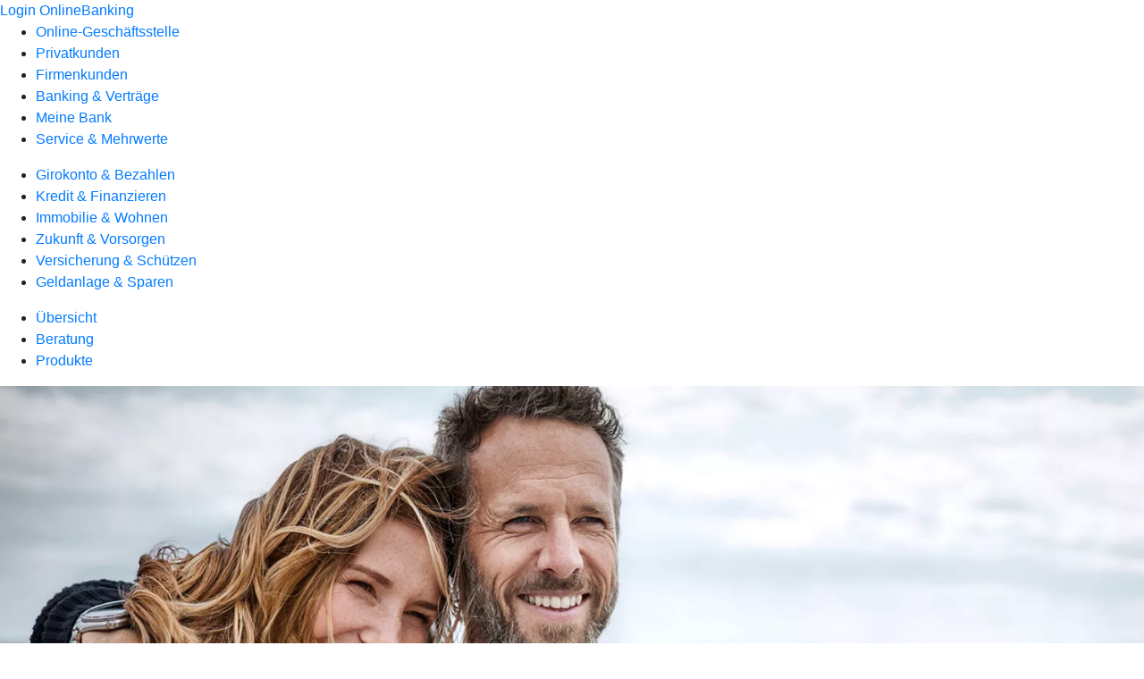

--- FILE ---
content_type: text/html
request_url: https://www.raiffeisenbank-gmund.de/privatkunden/geldanlage-und-sparen/produkte/depot-brokerage/wertpapierdepot.html
body_size: 141770
content:
<!DOCTYPE html><html lang="de-DE"><head><script type="text/javascript" src="/ruxitagentjs_ICA7NVfqrux_10327251022105625.js" data-dtconfig="rid=RID_25391798|rpid=1229548105|domain=raiffeisenbank-gmund.de|reportUrl=/rb_0133a78f-f5b1-4db1-823f-66ff76e5deae|uam=1|app=73333e4efdd05646|coo=1|owasp=1|featureHash=ICA7NVfqrux|rdnt=1|uxrgce=1|bp=3|cuc=j0no77zv|mel=100000|expw=1|dpvc=1|ssv=4|lastModification=1768947147165|tp=500,50,0|srbbv=2|agentUri=/ruxitagentjs_ICA7NVfqrux_10327251022105625.js"></script><meta charset="utf-8"><title>Wertpapierdepot - RB Gmund am Tegernsee</title><meta name="viewport" content="width=device-width,initial-scale=1"><meta name="portal_theme" content="4146_0"><meta name="domain" content=".raiffeisenbank-gmund.de"><meta name="base_path" content="/privatkunden/geldanlage-und-sparen/produkte/depot-brokerage/wertpapierdepot.html"><meta property="og:type" content="website"><meta name="description" content="Mit einem Wertpapierdepot verwalten Sie Ihre Geldanlage bequem online. Jetzt gleich eröffnen! Mehr bei Ihrer Raiffeisenbank Gmund am Tegernsee eG."><meta property="og:description" content="Wertpapiere bequem und einfach online handeln"><meta property="og:title" content="Wertpapierdepot"><meta property="og:image" content="https://atruvia.scene7.com/is/image/atruvia/wertpapierdepot-dz-bank-ogt-1200x628?ts&#x3D;1721747649834"><meta property="og:language" content="de"><meta name="google-site-verification" content="Nv9Bm-I2at32NKj4SuyoDBJF9JQItsvnOdukBW4uJo0"><meta property="og:url" content="https://www.raiffeisenbank-gmund.de/privatkunden/geldanlage-und-sparen/produkte/depot-brokerage/wertpapierdepot.html"><link rel="canonical" href="https://www.raiffeisenbank-gmund.de/privatkunden/geldanlage-und-sparen/produkte/depot-brokerage/wertpapierdepot.html"><link rel="icon" href="https://atruvia.scene7.com/is/image/atruvia/favicon-9"><link rel="preload" href="/kf-theme/assets?f=assets/bundle_rel.css" type="text/css" as="style"><link rel="stylesheet" href="/kf-theme/assets?f=assets/bundle_rel.css" title="kf-theme-bundle"><link rel="preload" href="/kf-theme/assets?f=assets/4146_0.css&a=LIGHT" type="text/css" as="style"><link rel="stylesheet" href="/kf-theme/assets?f=assets/4146_0.css&a=LIGHT" type="text/css" id="theme-colors"><link rel="stylesheet" href="/styles.921eef99b703e5b5.css"><link rel="modulepreload" href="/serviceproxy/homepage-cms-renderer-ui/main.js" data-automation-id="cms-renderer-ultimate-script" async></head><body><hra-root data-build-tag="26.1.6" data-env="PROD" data-renderer="cms-renderer-ultimate"><header class="hp-header"><a href="/services_cloud/portal" class="hp-portal-link" target="_blank">Login OnlineBanking</a><hra-header-nav><section slot="header-navigation"><nav class="hp-navigation" aria-label="Navigation"><ul class="nav-primary"><li><a href="/ogs.html" aria-label="Online-Geschäftsstelle">Online-Geschäftsstelle</a></li><li class="active"><a href="/privatkunden.html" aria-label="Privatkunden">Privatkunden</a></li><li><a href="/firmenkunden.html" aria-label="Firmenkunden">Firmenkunden</a></li><li><a href="/banking-und-vertraege.html" aria-label="Banking &amp; Verträge">Banking &amp; Verträge</a></li><li><a href="/meine-bank.html" aria-label="Meine Bank">Meine Bank</a></li><li><a href="/service.html" aria-label="Service &amp; Mehrwerte">Service &amp; Mehrwerte</a></li></ul></nav><nav class="hp-navigation" aria-label="Zweite Navigationsebene"><ul class="nav-secondary"><li><a href="/privatkunden/girokonto-und-bezahlen.html" aria-label="Girokonto &amp; Bezahlen">Girokonto &amp; Bezahlen</a></li><li><a href="/privatkunden/kredit-und-finanzieren.html" aria-label="Kredit &amp; Finanzieren">Kredit &amp; Finanzieren</a></li><li><a href="/privatkunden/immobilie-und-wohnen.html" aria-label="Immobilie &amp; Wohnen">Immobilie &amp; Wohnen</a></li><li><a href="/privatkunden/zukunft-und-vorsorgen.html" aria-label="Zukunft &amp; Vorsorgen">Zukunft &amp; Vorsorgen</a></li><li><a href="/privatkunden/versicherung-und-schuetzen.html" aria-label="Versicherung &amp; Schützen">Versicherung &amp; Schützen</a></li><li class="active"><a href="/privatkunden/geldanlage-und-sparen.html" aria-label="Geldanlage &amp; Sparen">Geldanlage &amp; Sparen</a></li></ul></nav><nav class="hp-navigation" aria-label="Dritte Navigationsebene"><ul class="nav-third"><li><a href="/privatkunden/geldanlage-und-sparen/uebersicht.html" aria-label="Übersicht">Übersicht</a></li><li><a href="/privatkunden/geldanlage-und-sparen/beratung.html" aria-label="Beratung">Beratung</a></li><li class="active"><a href="/privatkunden/geldanlage-und-sparen/produkte.html" aria-label="Produkte">Produkte</a></li></ul></nav></section></hra-header-nav></header><main class="hp-main"><section class="render-containerClasses-container-xl render-containerClasses-pr-0 render-containerClasses-pl-0 render-cmsid-parsys_opener render-component-web-okp-opener-gerade-schraeg render-darstellung-gerade" data-cta-resource-type="opener" data-render-containerclasses="container-xl pr-0 pl-0" data-render-cmsid="parsys_opener" data-render-component="okp-opener-gerade-schraeg" data-render-darstellung="gerade"><article><picture><source media="(max-width: 599px)" srcset="https://atruvia.scene7.com/is/image/atruvia/wertpapierdepot-dz-bank-opener-gerade-1920x768:3-2?wid=320&hei=2500&fit=constrain%2C1&dpr=off&network=on&bfc=on 320w, https://atruvia.scene7.com/is/image/atruvia/wertpapierdepot-dz-bank-opener-gerade-1920x768:3-2?wid=480&hei=2500&fit=constrain%2C1&dpr=off&network=on&bfc=on 480w, https://atruvia.scene7.com/is/image/atruvia/wertpapierdepot-dz-bank-opener-gerade-1920x768:3-2?wid=640&hei=2500&fit=constrain%2C1&dpr=off&network=on&bfc=on 640w, https://atruvia.scene7.com/is/image/atruvia/wertpapierdepot-dz-bank-opener-gerade-1920x768:3-2?wid=800&hei=2500&fit=constrain%2C1&dpr=off&network=on&bfc=on 800w, https://atruvia.scene7.com/is/image/atruvia/wertpapierdepot-dz-bank-opener-gerade-1920x768:3-2?wid=1000&hei=2500&fit=constrain%2C1&dpr=off&network=on&bfc=on 1000w, https://atruvia.scene7.com/is/image/atruvia/wertpapierdepot-dz-bank-opener-gerade-1920x768:3-2?wid=1200&hei=2500&fit=constrain%2C1&dpr=off&network=on&bfc=on 1200w, https://atruvia.scene7.com/is/image/atruvia/wertpapierdepot-dz-bank-opener-gerade-1920x768:3-2?wid=1400&hei=2500&fit=constrain%2C1&dpr=off&network=on&bfc=on 1400w" sizes="100vw"><source media="(min-width: 600px) and (max-width: 1023px)" srcset="https://atruvia.scene7.com/is/image/atruvia/wertpapierdepot-dz-bank-opener-gerade-1920x768:3-2?wid=640&hei=2500&fit=constrain%2C1&dpr=off&network=on&bfc=on 640w, https://atruvia.scene7.com/is/image/atruvia/wertpapierdepot-dz-bank-opener-gerade-1920x768:3-2?wid=768&hei=2500&fit=constrain%2C1&dpr=off&network=on&bfc=on 768w, https://atruvia.scene7.com/is/image/atruvia/wertpapierdepot-dz-bank-opener-gerade-1920x768:3-2?wid=900&hei=2500&fit=constrain%2C1&dpr=off&network=on&bfc=on 900w, https://atruvia.scene7.com/is/image/atruvia/wertpapierdepot-dz-bank-opener-gerade-1920x768:3-2?wid=1024&hei=2500&fit=constrain%2C1&dpr=off&network=on&bfc=on 1024w, https://atruvia.scene7.com/is/image/atruvia/wertpapierdepot-dz-bank-opener-gerade-1920x768:3-2?wid=1280&hei=2500&fit=constrain%2C1&dpr=off&network=on&bfc=on 1280w, https://atruvia.scene7.com/is/image/atruvia/wertpapierdepot-dz-bank-opener-gerade-1920x768:3-2?wid=1536&hei=2500&fit=constrain%2C1&dpr=off&network=on&bfc=on 1536w, https://atruvia.scene7.com/is/image/atruvia/wertpapierdepot-dz-bank-opener-gerade-1920x768:3-2?wid=1792&hei=2500&fit=constrain%2C1&dpr=off&network=on&bfc=on 1792w, https://atruvia.scene7.com/is/image/atruvia/wertpapierdepot-dz-bank-opener-gerade-1920x768:3-2?wid=2048&hei=2500&fit=constrain%2C1&dpr=off&network=on&bfc=on 2048w" sizes="100vw"><source media="(min-width: 1024px) and (max-width: 1199px)" srcset="https://atruvia.scene7.com/is/image/atruvia/wertpapierdepot-dz-bank-opener-gerade-1920x768:5-2?wid=1200&hei=2500&fit=constrain%2C1&dpr=off&network=on&bfc=on 1200w, https://atruvia.scene7.com/is/image/atruvia/wertpapierdepot-dz-bank-opener-gerade-1920x768:5-2?wid=1500&hei=2500&fit=constrain%2C1&dpr=off&network=on&bfc=on 1500w, https://atruvia.scene7.com/is/image/atruvia/wertpapierdepot-dz-bank-opener-gerade-1920x768:5-2?wid=1800&hei=2500&fit=constrain%2C1&dpr=off&network=on&bfc=on 1800w, https://atruvia.scene7.com/is/image/atruvia/wertpapierdepot-dz-bank-opener-gerade-1920x768:5-2?wid=2100&hei=2500&fit=constrain%2C1&dpr=off&network=on&bfc=on 2100w, https://atruvia.scene7.com/is/image/atruvia/wertpapierdepot-dz-bank-opener-gerade-1920x768:5-2?wid=2400&hei=2500&fit=constrain%2C1&dpr=off&network=on&bfc=on 2400w" sizes="100vw"><source media="(min-width: 1200px) and (max-width: 1491px)" srcset="https://atruvia.scene7.com/is/image/atruvia/wertpapierdepot-dz-bank-opener-gerade-1920x768:5-2?wid=1492&hei=2500&fit=constrain%2C1&dpr=off&network=on&bfc=on 1492w, https://atruvia.scene7.com/is/image/atruvia/wertpapierdepot-dz-bank-opener-gerade-1920x768:5-2?wid=1865&hei=2500&fit=constrain%2C1&dpr=off&network=on&bfc=on 1865w, https://atruvia.scene7.com/is/image/atruvia/wertpapierdepot-dz-bank-opener-gerade-1920x768:5-2?wid=2238&hei=2500&fit=constrain%2C1&dpr=off&network=on&bfc=on 2238w, https://atruvia.scene7.com/is/image/atruvia/wertpapierdepot-dz-bank-opener-gerade-1920x768:5-2?wid=2611&hei=2500&fit=constrain%2C1&dpr=off&network=on&bfc=on 2611w, https://atruvia.scene7.com/is/image/atruvia/wertpapierdepot-dz-bank-opener-gerade-1920x768:5-2?wid=2984&hei=2500&fit=constrain%2C1&dpr=off&network=on&bfc=on 2984w" sizes="100vw"><source media="(min-width: 1492px)" srcset="https://atruvia.scene7.com/is/image/atruvia/wertpapierdepot-dz-bank-opener-gerade-1920x768:5-2?wid=1492&hei=2500&fit=constrain%2C1&dpr=off&network=on&bfc=on 1492w, https://atruvia.scene7.com/is/image/atruvia/wertpapierdepot-dz-bank-opener-gerade-1920x768:5-2?wid=1865&hei=2500&fit=constrain%2C1&dpr=off&network=on&bfc=on 1865w, https://atruvia.scene7.com/is/image/atruvia/wertpapierdepot-dz-bank-opener-gerade-1920x768:5-2?wid=2238&hei=2500&fit=constrain%2C1&dpr=off&network=on&bfc=on 2238w, https://atruvia.scene7.com/is/image/atruvia/wertpapierdepot-dz-bank-opener-gerade-1920x768:5-2?wid=2611&hei=2500&fit=constrain%2C1&dpr=off&network=on&bfc=on 2611w, https://atruvia.scene7.com/is/image/atruvia/wertpapierdepot-dz-bank-opener-gerade-1920x768:5-2?wid=2984&hei=2500&fit=constrain%2C1&dpr=off&network=on&bfc=on 2984w" sizes="1492px"><img src="https://atruvia.scene7.com/is/image/atruvia/wertpapierdepot-dz-bank-opener-gerade-1920x768:3-2?wid&#x3D;320&amp;hei&#x3D;2500&amp;fit&#x3D;constrain%2C1&amp;dpr&#x3D;off&amp;network&#x3D;on&amp;bfc&#x3D;on" alt="Paar am Strand" title="Paar am Strand" class="image opener-gerade-schraeg-image"></picture><header><div class="cms-text render-containerClasses-container-xl render-containerClasses-pr-0 render-containerClasses-pl-0"><h1 style="text-align:left">Wertpapierdepot</h1><h2 style="text-align:left">Alles in einer Hand<br></h2><p style="text-align:left">Wenn Sie sich für eine Investition in Aktien interessieren, Wertpapiere an der Börse handeln oder einen Sparplan eröffnen möchten, brauchen Sie ein Wertpapierdepot. Mit diesem Depot können Sie Wertpapiere kaufen, verkaufen und sicher verwahren. Mit der VR Banking App greifen Sie jederzeit online darauf zu und haben so Ihre Geldanlage immer im Blick. Legen Sie jetzt los und eröffnen Sie Ihr Depot direkt online.<br></p></div></header></article></section><div class="render-containerClasses-container render-cmsid-parsys_layout render-component-web-okp-layout render-topLevel-true render-backgroundColor-none render-layoutWidth-col-md render-direction-row render-flexClasses-justify-content-start render-flexClasses-align-items-stretch render-paddingStyle-padding-top-none render-paddingStyle-padding-right-none render-paddingStyle-padding-bottom-m render-paddingStyle-padding-left-none" data-cta-resource-type="layout" data-render-containerclasses="container" data-render-cmsid="parsys_layout" data-render-component="okp-layout" data-render-toplevel="true" data-render-backgroundcolor="none" data-render-layoutwidth="col-md" data-render-direction="row" data-render-flexclasses="justify-content-start align-items-stretch" data-render-paddingstyle="padding-top-none padding-right-none padding-bottom-m padding-left-none"><article class="render-layoutClasses-col-md render-cmsid-parsys_layout_featurebox_641126778 render-component-web-okp-feature-box render-outline-true render-hintergrund-hell render-textAlign-center render-mediaType-pictogram render-variante-left" data-cta-resource-type="featurebox" data-render-layoutclasses="col-md" data-render-cmsid="parsys_layout_featurebox_641126778" data-render-component="okp-feature-box" data-render-outline="true" data-render-hintergrund="hell" data-render-textalign="center" data-render-mediatype="pictogram" data-render-variante="left"><figure><i class="cms-icon" hidden>pict_basis-bestaetigung_96.svg</i></figure><h2 class="cms-title">Fonds-, ETF- und Aktiensparpläne</h2><div class="cms-text render-layoutClasses-col-md"><p><span></span>Mit einem Wertpapierdepot können Sie aus einem großen Angebot an Aktien, ETFs und Fonds wählen.</p><p></p><p> </p></div></article><article class="render-layoutClasses-col-md render-cmsid-parsys_layout_featurebox_799845495 render-component-web-okp-feature-box render-outline-true render-hintergrund-hell render-textAlign-center render-mediaType-pictogram render-variante-left" data-cta-resource-type="featurebox" data-render-layoutclasses="col-md" data-render-cmsid="parsys_layout_featurebox_799845495" data-render-component="okp-feature-box" data-render-outline="true" data-render-hintergrund="hell" data-render-textalign="center" data-render-mediatype="pictogram" data-render-variante="left"><figure><i class="cms-icon" hidden>pict_basis-bestaetigung_96.svg</i></figure><h2 class="cms-title">Aktien, Anleihen, Zertifikate und mehr</h2><div class="cms-text render-layoutClasses-col-md"><p>Handeln Sie einzelne Aktien und andere Wertpapiere an deutschen und internationalen Börsen.</p></div></article><article class="render-layoutClasses-col-md render-cmsid-parsys_layout_featurebox render-component-web-okp-feature-box render-outline-true render-hintergrund-hell render-textAlign-center render-mediaType-pictogram render-variante-left" data-cta-resource-type="featurebox" data-render-layoutclasses="col-md" data-render-cmsid="parsys_layout_featurebox" data-render-component="okp-feature-box" data-render-outline="true" data-render-hintergrund="hell" data-render-textalign="center" data-render-mediatype="pictogram" data-render-variante="left"><figure><i class="cms-icon" hidden>pict_basis-bestaetigung_96.svg</i></figure><h2 class="cms-title">Online handeln, wo Sie möchten</h2><div class="cms-text render-layoutClasses-col-md"><p>Greifen Sie jederzeit online auf Ihr Depot zu. Unsere Expertinnen und Experten sind zusätzlich immer für Sie erreichbar.</p></div></article></div><article class="render-containerClasses-container render-cmsid-parsys_stickybar render-component-web-okp-sticky-bar render-cta-true render-type-primary" data-cta-resource-type="stickybar" data-render-containerclasses="container" data-render-cmsid="parsys_stickybar" data-render-component="okp-sticky-bar" data-render-cta="true" data-render-type="primary"><nav><ul class="cms-list"><li class="render-tabid-parsys_layout_2066861399_co">Depotmodelle &amp; Konditionen</li><li class="render-tabid-parsys_layout_808784361_text">Depot eröffnen</li><li class="render-tabid-parsys_layout_1149113740_text_881276956">Passende Geldanlage finden</li></ul></nav><a href="/ogs/geldanlage-sparen/geldanlage-sparen-1.html#parsys_kundenweiche_6645507" target="_self" title="Zum Abschnitt &quot;Jetzt Ihr Depot einfach online eröffnen&quot;" tabindex="-1" class="cms-button render-containerClasses-container render-type-primary"><span class="cms-label">Jetzt Depot eröffnen</span></a></article><div class="render-containerClasses-container render-cmsid-parsys_layout_940285493 render-component-web-okp-layout render-topLevel-true render-backgroundColor-accent render-layoutWidth-col-md render-direction-row render-flexClasses-justify-content-center render-flexClasses-align-items-start render-classes-kf-bg render-paddingStyle-padding-top-m render-paddingStyle-padding-right-s render-paddingStyle-padding-bottom-m render-paddingStyle-padding-left-m" data-cta-resource-type="layout" data-render-containerclasses="container" data-render-cmsid="parsys_layout_940285493" data-render-component="okp-layout" data-render-toplevel="true" data-render-backgroundcolor="accent" data-render-layoutwidth="col-md" data-render-direction="row" data-render-flexclasses="justify-content-center align-items-start" data-render-classes="kf-bg" data-render-paddingstyle="padding-top-m padding-right-s padding-bottom-m padding-left-m"><div class="render-layoutClasses-col-md-4 render-cmsid-parsys_layout_940285493_text render-component-web-okp-text" data-cta-resource-type="text" data-render-layoutclasses="col-md-4" data-render-cmsid="parsys_layout_940285493_text" data-render-component="okp-text"><h2>Das Wichtigste in Kürze</h2><p>Wenn Sie zum Beispiel mit Aktien, Fonds oder Zertifikaten handeln möchten, brauchen Sie ein Wertpapierdepot. Dabei handelt es sich um ein Konto, auf dem kein Geld, sondern Wertpapiere verwahrt werden. Das Depot und die Brokerage-Funktionen sind direkt ins OnlineBanking und in die VR Banking App integriert. Im Brokerage können Sie verschiedene Orderfunktionen nutzen, Sparpläne anlegen und sich umfassend informieren, um fundierte Anlageentscheidungen zu treffen.</p></div><section class="render-layoutClasses-col-md-8 render-cmsid-parsys_layout_940285493_videoaudio_copy render-component-web-okp-video-audio render-darstellung-highlight render-youtubenofullscreen-false render-youtubehidecontrol-false render-datenschutzustimmung-true render-showoverlay-false render-isExtern-false render-source-mp4webmvideo render-position-pos_right" data-cta-resource-type="videoaudio" data-render-layoutclasses="col-md-8" data-render-cmsid="parsys_layout_940285493_videoaudio_copy" data-render-component="okp-video-audio" data-render-darstellung="highlight" data-render-youtubenofullscreen="false" data-render-youtubehidecontrol="false" data-render-datenschutzustimmung="true" data-render-showoverlay="false" data-render-isextern="false" data-render-source="mp4webmvideo" data-render-position="pos_right"><video class="cms-video highlight-video-player" preload="none" controls width="100%" src="https://atruvia.scene7.com/is/content/atruvia/brokerage-dz-bank-gema-frei-202311" poster="https://atruvia.scene7.com/is/image/atruvia/brokerage-dz-bank-202311:16-9" title="">Ihr Browser unterstützt leider keine eingebetteten Videos.<track class="cms-captions" src="https://atruvia.scene7.com/is/content/atruvia/brokerage-dz-bank-untertitel-202507" kind="captions" label="Deutsch" srclang="de"><track class="cms-descriptions" src="https://atruvia.scene7.com/is/content/atruvia/brokerage-dz-bank-transkript-202507-1" kind="descriptions" label="Deutsch" srclang="de"></video><div class="cms-audio-description"><p class="cms-audio-description-src">https://atruvia.scene7.com/is/content/atruvia/brokerage-dz-bank-gema-frei-202311</p></div><details class="cms-transcript"><summary class="cms-transcript-title">Transkript anzeigen</summary><div class="cms-transcript-text"><p>https://atruvia.scene7.com/is/content/atruvia/brokerage-dz-bank-transkript-202507-1</p></div></details><p class="cms-meta-text">DZ BANK • Länge: 01:38 • Veröffentlicht: 01.11.2023</p></section></div><div class="render-containerClasses-container render-cmsid-parsys_layout_2066861399_co render-component-web-okp-layout render-topLevel-true render-backgroundColor-none render-layoutWidth-col-md render-direction-row render-flexClasses-justify-content-center render-flexClasses-align-items-start render-paddingStyle-padding-top-l render-paddingStyle-padding-right-none render-paddingStyle-padding-bottom-m render-paddingStyle-padding-left-none" data-cta-resource-type="layout" data-render-containerclasses="container" data-render-cmsid="parsys_layout_2066861399_co" data-render-component="okp-layout" data-render-toplevel="true" data-render-backgroundcolor="none" data-render-layoutwidth="col-md" data-render-direction="row" data-render-flexclasses="justify-content-center align-items-start" data-render-paddingstyle="padding-top-l padding-right-none padding-bottom-m padding-left-none"><div class="render-layoutClasses-col-md-8 render-cmsid-parsys_layout_2066861399_co_text render-component-web-okp-text" data-cta-resource-type="text" data-render-layoutclasses="col-md-8" data-render-cmsid="parsys_layout_2066861399_co_text" data-render-component="okp-text"><h2>Depotmodelle, Konditionen und Gebühren</h2><p>Mit unseren Depotmodellen finden Sie ein Depot, das zu Ihnen und Ihren Bedürfnissen passt. Behalten Sie den Überblick über Ihre Wertpapiere – und das zu fairen und transparenten Konditionen.</p></div></div><div class="render-containerClasses-container render-cmsid-parsys_layout_763376976 render-component-web-okp-layout render-topLevel-true render-backgroundColor-none render-layoutWidth-col-md render-direction-row render-flexClasses-justify-content-center render-flexClasses-align-items-start render-paddingStyle-padding-top-none render-paddingStyle-padding-right-none render-paddingStyle-padding-bottom-s render-paddingStyle-padding-left-none" data-cta-resource-type="layout" data-render-containerclasses="container" data-render-cmsid="parsys_layout_763376976" data-render-component="okp-layout" data-render-toplevel="true" data-render-backgroundcolor="none" data-render-layoutwidth="col-md" data-render-direction="row" data-render-flexclasses="justify-content-center align-items-start" data-render-paddingstyle="padding-top-none padding-right-none padding-bottom-s padding-left-none"><div class="render-layoutClasses-col-md-8 render-cmsid-parsys_layout_763376976_text_559871541 render-component-web-okp-text" data-cta-resource-type="text" data-render-layoutclasses="col-md-8" data-render-cmsid="parsys_layout_763376976_text_559871541" data-render-component="okp-text"><p><strong>Online Order (Kauf/Verkauf) zzgl. Orderentgelt (inkl. MwSt.)</strong></p></div><div class="render-layoutClasses-col-md-8 render-cmsid-parsys_layout_763376976__table_width_100_cel render-component-web-okp-tabelle" data-cta-resource-type="tabelle" data-render-layoutclasses="col-md-8" data-render-cmsid="parsys_layout_763376976__table_width_100_cel" data-render-component="okp-tabelle"><div class="cms-text render-layoutClasses-col-md-8"><table width="100%" cellspacing="0" cellpadding="1" border="1"><tbody><tr><td> </td><td colspan="2"><strong>Ausführung im Inland</strong></td><td colspan="2"><strong>Ausführung im Ausland</strong></td></tr><tr><td>Online-Brokerage Provision:</td><td>0 bis 24.999,99 €<br>0,3 % mind. 11,95 €</td><td>ab 25.000 €<br>0,2 % mind. 11,95 €</td><td>0 bis 24.999,99 €<br>0,5 % mind. 39,95 €<span></span></td><td>ab 25.000 €<br>0,4 % mind. 39,95 €<span></span></td></tr><tr><td>DZ Bank Derivate</td><td>0,3 % mind. 4,95 €</td><td>0,2 % mind. 4,95 €</td><td> </td><td> </td></tr><tr><td>Bezugsrechte/Teilrecht</td><td colspan="2">0,5% mind. 5,00 €</td><td colspan="2">1,00 % mind. 17,50 €</td></tr></tbody></table></div></div><div class="render-layoutClasses-col-md-8 render-cmsid-parsys_layout_763376976__table_width_100_cel_2112717464 render-component-web-okp-tabelle" data-cta-resource-type="tabelle" data-render-layoutclasses="col-md-8" data-render-cmsid="parsys_layout_763376976__table_width_100_cel_2112717464" data-render-component="okp-tabelle"><div class="cms-text render-layoutClasses-col-md-8"><table width="100%" cellspacing="0" cellpadding="1" border="1"><tbody><tr><td><span class="Einrueckung1Zchn">Limit</span>vormerkung<sup>1</sup> -änderung und -streichung<a href="#_ftnref1" name="_ftn1"></a><br></td><td>0,00 €</td></tr><tr><td><span>Regelmäßiger Erwerb im Rahmen eines Sparplans (MeinSparplan ETF, Fonds und Aktien)<br></span>Preis pro Auftrag (pauschal)</td><td>1,75 €</td></tr><tr><td colspan="2"><sup>1</sup><sub>Wird nur dann berechnet, wenn der Auftrag nicht ausgeführt wird.</sub></td></tr></tbody></table></div></div><div class="render-layoutClasses-col-md-8 render-cmsid-parsys_layout_763376976_text_559871541_copy render-component-web-okp-text" data-cta-resource-type="text" data-render-layoutclasses="col-md-8" data-render-cmsid="parsys_layout_763376976_text_559871541_copy" data-render-component="okp-text"><p><strong>Verwahrung und Verwaltung (inkl. MwSt.)</strong></p></div><div class="render-layoutClasses-col-md-8 render-cmsid-parsys_layout_763376976__table_width_100_cel_389879270 render-component-web-okp-tabelle" data-cta-resource-type="tabelle" data-render-layoutclasses="col-md-8" data-render-cmsid="parsys_layout_763376976__table_width_100_cel_389879270" data-render-component="okp-tabelle"><div class="cms-text render-layoutClasses-col-md-8"><table width="100%" cellspacing="0" cellpadding="1" border="1"><tbody><tr><td>Wertpapiere (Kurswert)<sup>1<br></sup>Quartalsweise Abrechnung</td><td>0,055 %</td></tr><tr><td>Mindestpreis pro Depot (inkl. USt)<span></span></td><td>4,75 €</td></tr><tr><td>Mindestpreis pro Bestandsposten (inkl. USt)<span></span></td><td>1,50 €<span></span></td></tr><tr><td>Depot ohne Bestand (inkl. USt)<span></span></td><td>3,75 €<span></span></td></tr><tr><td colspan="2"><sup>1</sup><sub>Wertpapiere ohne Kurse werden per Nennwert berechnet</sub></td></tr><tr><td colspan="2">Es gilt unser Preis- und Leistungsverzeichnis. Weitere Konditionen entnehmen Sie bitte diesem.</td></tr></tbody></table></div></div></div><div class="render-containerClasses-container render-cmsid-parsys_layout_808784361 render-component-web-okp-layout render-topLevel-true render-backgroundColor-none render-layoutWidth-col-md render-direction-row render-flexClasses-justify-content-center render-flexClasses-align-items-start render-paddingStyle-padding-top-m render-paddingStyle-padding-right-none render-paddingStyle-padding-bottom-l render-paddingStyle-padding-left-none" data-cta-resource-type="layout" data-render-containerclasses="container" data-render-cmsid="parsys_layout_808784361" data-render-component="okp-layout" data-render-toplevel="true" data-render-backgroundcolor="none" data-render-layoutwidth="col-md" data-render-direction="row" data-render-flexclasses="justify-content-center align-items-start" data-render-paddingstyle="padding-top-m padding-right-none padding-bottom-l padding-left-none"><div class="render-layoutClasses-col-md-8 render-cmsid-parsys_layout_808784361_text render-component-web-okp-text" data-cta-resource-type="text" data-render-layoutclasses="col-md-8" data-render-cmsid="parsys_layout_808784361_text" data-render-component="okp-text"><h2 style="text-align:left">Jetzt Ihr Depot einfach online eröffnen<br></h2></div></div><div class="render-containerClasses-container render-cmsid-parsys_layout_1149113740 render-component-web-okp-layout render-topLevel-true render-backgroundColor-none render-layoutWidth-col-md render-direction-row render-flexClasses-justify-content-center render-flexClasses-align-items-start render-paddingStyle-padding-top-l render-paddingStyle-padding-right-none render-paddingStyle-padding-bottom-m render-paddingStyle-padding-left-none" data-cta-resource-type="layout" data-render-containerclasses="container" data-render-cmsid="parsys_layout_1149113740" data-render-component="okp-layout" data-render-toplevel="true" data-render-backgroundcolor="none" data-render-layoutwidth="col-md" data-render-direction="row" data-render-flexclasses="justify-content-center align-items-start" data-render-paddingstyle="padding-top-l padding-right-none padding-bottom-m padding-left-none"><div class="render-layoutClasses-col-md-8 render-cmsid-parsys_layout_1149113740_text_881276956 render-component-web-okp-text" data-cta-resource-type="text" data-render-layoutclasses="col-md-8" data-render-cmsid="parsys_layout_1149113740_text_881276956" data-render-component="okp-text"><h2 style="text-align:left">Legen Sie direkt los<br></h2><p style="text-align:left">Egal ob Fonds, einzelne Wertpapiere wie zum Beispiel Aktien oder Anleihen oder ETF-Sparpläne: Erfahren Sie hier, was mit Ihrem Wertpapierdepot alles möglich ist. Gern finden wir auch gemeinsam mit Ihnen die passende Geldanlage für Sie. Melden Sie sich einfach bei uns.<br></p></div></div><div class="render-containerClasses-container render-cmsid-parsys_layout_29168296 render-component-web-okp-layout render-topLevel-true render-backgroundColor-none render-layoutWidth-col-md render-direction-row render-flexClasses-justify-content-start render-flexClasses-align-items-stretch render-paddingStyle-padding-top-none render-paddingStyle-padding-right-none render-paddingStyle-padding-bottom-m render-paddingStyle-padding-left-none" data-cta-resource-type="layout" data-render-containerclasses="container" data-render-cmsid="parsys_layout_29168296" data-render-component="okp-layout" data-render-toplevel="true" data-render-backgroundcolor="none" data-render-layoutwidth="col-md" data-render-direction="row" data-render-flexclasses="justify-content-start align-items-stretch" data-render-paddingstyle="padding-top-none padding-right-none padding-bottom-m padding-left-none"><article class="render-layoutClasses-col-md render-cmsid-parsys_layout_29168296_teaser render-component-web-okp-visual-teaser render-mediaType-bild" data-cta-resource-type="teaser" data-render-layoutclasses="col-md" data-render-cmsid="parsys_layout_29168296_teaser" data-render-component="okp-visual-teaser" data-render-mediatype="bild"><img src="https://atruvia.scene7.com/is/image/atruvia/aktien-dz-bank-imageteaser-522x348:3-2" alt="Ein Mann sitzt mit einer Tasse Kaffee auf dem Boden und gibt seinem Hund ein High Five" title="Ein Mann sitzt mit einer Tasse Kaffee auf dem Boden und gibt seinem Hund ein High Five" srcset="https://atruvia.scene7.com/is/image/atruvia/aktien-dz-bank-imageteaser-522x348:3-2?wid&#x3D;488&amp;hei&#x3D;2500&amp;fit&#x3D;constrain%2C1&amp;dpr&#x3D;on&amp;network&#x3D;on&amp;bfc&#x3D;on 488w,https://atruvia.scene7.com/is/image/atruvia/aktien-dz-bank-imageteaser-522x348:3-2?wid&#x3D;896&amp;hei&#x3D;2500&amp;fit&#x3D;constrain%2C1&amp;dpr&#x3D;on&amp;network&#x3D;on&amp;bfc&#x3D;on 896w,https://atruvia.scene7.com/is/image/atruvia/aktien-dz-bank-imageteaser-522x348:3-2?wid&#x3D;312&amp;hei&#x3D;2500&amp;fit&#x3D;constrain%2C1&amp;dpr&#x3D;on&amp;network&#x3D;on&amp;bfc&#x3D;on 312w,https://atruvia.scene7.com/is/image/atruvia/aktien-dz-bank-imageteaser-522x348:3-2?wid&#x3D;330&amp;hei&#x3D;2500&amp;fit&#x3D;constrain%2C1&amp;dpr&#x3D;on&amp;network&#x3D;on&amp;bfc&#x3D;on 330w,https://atruvia.scene7.com/is/image/atruvia/aktien-dz-bank-imageteaser-522x348:3-2?wid&#x3D;598&amp;hei&#x3D;2500&amp;fit&#x3D;constrain%2C1&amp;dpr&#x3D;on&amp;network&#x3D;on&amp;bfc&#x3D;on 598w" sizes="(min-width: 1492px) 598px,(min-width: 1200px) 330px,(min-width: 1024px) 312px,(min-width: 600px) 896px,(min-width: 320px) 488px,488px" class="cms-image"><h2 class="cms-title">Aktien</h2><div class="cms-text render-layoutClasses-col-md"><p>Aktien kaufen und Chancen an der Börse nutzen.<br></p></div><a href="/privatkunden/geldanlage-und-sparen/produkte/wertpapiere/aktien.html" target="_self" title="Zur Produktbeschreibung von Aktien" tabindex="0" class="cms-link"></a></article><article class="render-layoutClasses-col-md render-cmsid-parsys_layout_29168296_teaser_copy render-component-web-okp-visual-teaser render-mediaType-bild" data-cta-resource-type="teaser" data-render-layoutclasses="col-md" data-render-cmsid="parsys_layout_29168296_teaser_copy" data-render-component="okp-visual-teaser" data-render-mediatype="bild"><img src="https://atruvia.scene7.com/is/image/atruvia/zertifikate-dz-bank-imageteaser-522x348:3-2" alt="Frau mit Kaffeetasse arbeitet an einem Tablet" title="Frau mit Kaffeetasse arbeitet an einem Tablet" srcset="https://atruvia.scene7.com/is/image/atruvia/zertifikate-dz-bank-imageteaser-522x348:3-2?wid&#x3D;488&amp;hei&#x3D;2500&amp;fit&#x3D;constrain%2C1&amp;dpr&#x3D;on&amp;network&#x3D;on&amp;bfc&#x3D;on 488w,https://atruvia.scene7.com/is/image/atruvia/zertifikate-dz-bank-imageteaser-522x348:3-2?wid&#x3D;896&amp;hei&#x3D;2500&amp;fit&#x3D;constrain%2C1&amp;dpr&#x3D;on&amp;network&#x3D;on&amp;bfc&#x3D;on 896w,https://atruvia.scene7.com/is/image/atruvia/zertifikate-dz-bank-imageteaser-522x348:3-2?wid&#x3D;312&amp;hei&#x3D;2500&amp;fit&#x3D;constrain%2C1&amp;dpr&#x3D;on&amp;network&#x3D;on&amp;bfc&#x3D;on 312w,https://atruvia.scene7.com/is/image/atruvia/zertifikate-dz-bank-imageteaser-522x348:3-2?wid&#x3D;330&amp;hei&#x3D;2500&amp;fit&#x3D;constrain%2C1&amp;dpr&#x3D;on&amp;network&#x3D;on&amp;bfc&#x3D;on 330w,https://atruvia.scene7.com/is/image/atruvia/zertifikate-dz-bank-imageteaser-522x348:3-2?wid&#x3D;598&amp;hei&#x3D;2500&amp;fit&#x3D;constrain%2C1&amp;dpr&#x3D;on&amp;network&#x3D;on&amp;bfc&#x3D;on 598w" sizes="(min-width: 1492px) 598px,(min-width: 1200px) 330px,(min-width: 1024px) 312px,(min-width: 600px) 896px,(min-width: 320px) 488px,488px" class="cms-image"><h2 class="cms-title">Zertifikate</h2><div class="cms-text render-layoutClasses-col-md"><p>Chance auf hohe Rendite schon bei niedrigem Kapitaleinsatz<br></p></div><a href="/privatkunden/geldanlage-und-sparen/produkte/wertpapiere/zertifikate.html" target="_self" title="Zur Produktbeschreibung von Zertifikaten" tabindex="0" class="cms-link"></a></article><article class="render-layoutClasses-col-md render-cmsid-parsys_layout_29168296_teaser_copy_copy render-component-web-okp-visual-teaser render-mediaType-bild" data-cta-resource-type="teaser" data-render-layoutclasses="col-md" data-render-cmsid="parsys_layout_29168296_teaser_copy_copy" data-render-component="okp-visual-teaser" data-render-mediatype="bild"><img src="https://atruvia.scene7.com/is/image/atruvia/brokerage-dz-bank-visual-teaser-1290x860:3-2" alt="Junge Frau mit sitzt in einem Boot, das Paddel auf den Beinen, und schaut lachend auf ihr Smartphone" title="Junge Frau mit sitzt in einem Boot, das Paddel auf den Beinen, und schaut lachend auf ihr Smartphone" srcset="https://atruvia.scene7.com/is/image/atruvia/brokerage-dz-bank-visual-teaser-1290x860:3-2?wid&#x3D;488&amp;hei&#x3D;2500&amp;fit&#x3D;constrain%2C1&amp;dpr&#x3D;on&amp;network&#x3D;on&amp;bfc&#x3D;on 488w,https://atruvia.scene7.com/is/image/atruvia/brokerage-dz-bank-visual-teaser-1290x860:3-2?wid&#x3D;896&amp;hei&#x3D;2500&amp;fit&#x3D;constrain%2C1&amp;dpr&#x3D;on&amp;network&#x3D;on&amp;bfc&#x3D;on 896w,https://atruvia.scene7.com/is/image/atruvia/brokerage-dz-bank-visual-teaser-1290x860:3-2?wid&#x3D;312&amp;hei&#x3D;2500&amp;fit&#x3D;constrain%2C1&amp;dpr&#x3D;on&amp;network&#x3D;on&amp;bfc&#x3D;on 312w,https://atruvia.scene7.com/is/image/atruvia/brokerage-dz-bank-visual-teaser-1290x860:3-2?wid&#x3D;330&amp;hei&#x3D;2500&amp;fit&#x3D;constrain%2C1&amp;dpr&#x3D;on&amp;network&#x3D;on&amp;bfc&#x3D;on 330w,https://atruvia.scene7.com/is/image/atruvia/brokerage-dz-bank-visual-teaser-1290x860:3-2?wid&#x3D;598&amp;hei&#x3D;2500&amp;fit&#x3D;constrain%2C1&amp;dpr&#x3D;on&amp;network&#x3D;on&amp;bfc&#x3D;on 598w" sizes="(min-width: 1492px) 598px,(min-width: 1200px) 330px,(min-width: 1024px) 312px,(min-width: 600px) 896px,(min-width: 320px) 488px,488px" class="cms-image"><h2 class="cms-title">Online-Brokerage</h2><div class="cms-text render-layoutClasses-col-md"><p>Mit unserem Online-Brokerage handeln Sie schnell und einfach an der Börse.</p></div><a href="/privatkunden/geldanlage-und-sparen/produkte/depot-brokerage/brokerage.html" target="_self" title="Zur Produktbeschreibung des Online-Brokerage" tabindex="0" class="cms-link"></a></article></div></main><aside><section slot="contact-widget"></section></aside><footer><section class="hp-footer-branch-locator"><a href="https://suche.geno-banken.de/#/?config.api_token&#x3D;3M75Bn5sWiFXVHxReLsiGzTB&amp;config.location_type&#x3D;bank&amp;filters.bank_code&#x3D;70169383&amp;config.layout_bank_code&#x3D;70169383&amp;config.autofit&#x3D;true&amp;config.template_override&#x3D;vrb" class="hp-footer-branch-locator" slot="branch-locator"></a></section><section class="hp-footer-social-links"><ul slot="social-media-links"><li class="ic_facebook_24"><a href="https://www.facebook.com/vrbankgmund"></a></li><li class="ic_linkedin_24"><a href="https://www.linkedin.com/company/raiffeisenbank-gmund"></a></li><li class="ic_instagram_24"><a href="https://www.instagram.com/rb_gmund/"></a></li></ul></section><section class="hp-footer-navigation"><hra-footer-nav><nav slot="footer-navigation" aria-label="Fußzeilennavigation"><ul class="nav-footer"><li><a href="/impressum.html" title="Impressum">Impressum</a></li><li><a href="/datenschutz.html" title="Datenschutz">Datenschutz</a></li><li><a href="/nutzungsbedingungen.html" title="Nutzungsbedingungen">Nutzungsbedingungen</a></li><li><a href="/rechtliche-hinweise.html" title="Rechtliche Hinweise">Rechtliche Hinweise</a></li><li><a href="/agb.html" title="AGB">AGB</a></li><li><a href="/barrierefreiheit.html" title="Barrierefreiheit">Barrierefreiheit</a></li></ul></nav></hra-footer-nav></section></footer></hra-root><script type="module" src="/runtime.ad50b49ea882441e.js"></script><script type="module" src="/polyfills.b8a3a6df189675a1.js"></script><script type="module" src="/main.af9fc3588495c911.js"></script><script type="application/json" data-automation-id="homepage-configuration-object">{"defaultLanguage":"de-DE","translations":[{"languageCode":"de-DE","loginButtonLabel":"Login OnlineBanking","searchBarLabel":"Filialsuche","title":"","suffix":"RB Gmund am Tegernsee"}],"socialMediaLinks":[{"url":"https://www.facebook.com/vrbankgmund","icon":"ic_facebook_24","title":""},{"url":"https://www.linkedin.com/company/raiffeisenbank-gmund","icon":"ic_linkedin_24","title":""},{"url":"https://www.instagram.com/rb_gmund/","icon":"ic_instagram_24","title":""}],"googleVerify":"Nv9Bm-I2at32NKj4SuyoDBJF9JQItsvnOdukBW4uJo0","bingVerify":"","consentLayerOptionPersonal":true,"consentLayerOptionMarketing":true,"consentLayerOptionStatistic":true,"showSearchMenu":true,"showContactMenu":true,"searchFieldMode":"","branchSearchLink":"https://suche.geno-banken.de/#/?config.api_token=3M75Bn5sWiFXVHxReLsiGzTB&#x26;config.location_type=bank&#x26;filters.bank_code=70169383&#x26;config.layout_bank_code=70169383&#x26;config.autofit=true&#x26;config.template_override=vrb","branchSearchColorScheme":"vrb","showBranchSearchMenu":true}</script><script type="application/json" data-automation-id="homepage-content">{"statusCode":200,"contentPath":"/privatkunden/geldanlage-und-sparen/produkte/depot-brokerage/wertpapierdepot.html","error":{},"meta":{"language":"de-DE","title":"Wertpapierdepot - RB Gmund am Tegernsee","theme":"4146_0","googleVerify":"Nv9Bm-I2at32NKj4SuyoDBJF9JQItsvnOdukBW4uJo0","bingVerify":"","robots":"","canonical":"https://www.raiffeisenbank-gmund.de/privatkunden/geldanlage-und-sparen/produkte/depot-brokerage/wertpapierdepot.html","canonicalLink":"https://www.raiffeisenbank-gmund.de/privatkunden/geldanlage-und-sparen/produkte/depot-brokerage/wertpapierdepot.html","branchOverviewUrl":"https://geno-banken.de/#/?config.api_token=HFfYeuAyRt8GysVt6gQxXEP3&#x26;filters.bank_code=70169383&#x26;config.template_override=vrb","favicon":"https://atruvia.scene7.com/is/image/atruvia/favicon-9","ogTitle":"Wertpapierdepot","ogDescription":"Wertpapiere bequem und einfach online handeln","ogImage":"https://atruvia.scene7.com/is/image/atruvia/wertpapierdepot-dz-bank-ogt-1200x628?ts=1721747649834","ogLanguage":"de","description":"Mit einem Wertpapierdepot verwalten Sie Ihre Geldanlage bequem online. Jetzt gleich er&#xF6;ffnen! Mehr bei Ihrer Raiffeisenbank Gmund am Tegernsee eG."},"main":{"type":"cmsContent","contentPath":"/privatkunden/geldanlage-und-sparen/produkte/depot-brokerage/wertpapierdepot.html","basePath":"/privatkunden/geldanlage-und-sparen/produkte/depot-brokerage/wertpapierdepot.html","subRouteQuery":"","title":"Wertpapierdepot - RB Gmund am Tegernsee","language":"de-DE","noindex":false,"nofollow":false,"description":"Mit einem Wertpapierdepot verwalten Sie Ihre Geldanlage bequem online. Jetzt gleich er&#xF6;ffnen! Mehr bei Ihrer Raiffeisenbank Gmund am Tegernsee eG.","ogTitle":"Wertpapierdepot","ogDescription":"Wertpapiere bequem und einfach online handeln","ogImage":"https://atruvia.scene7.com/is/image/atruvia/wertpapierdepot-dz-bank-ogt-1200x628?ts=1721747649834","ogLanguage":"de","highlight":false,"header":{"navigation":[[{"title":"Online-Gesch&#xE4;ftsstelle","path":"/ogs.html","active":false},{"title":"Privatkunden","path":"/privatkunden.html","active":true},{"title":"Firmenkunden","path":"/firmenkunden.html","active":false},{"title":"Banking &#x26; Vertr&#xE4;ge","path":"/banking-und-vertraege.html","active":false},{"title":"Meine Bank","path":"/meine-bank.html","active":false},{"title":"Service &#x26; Mehrwerte","path":"/service.html","active":false}],[{"title":"Girokonto &#x26; Bezahlen","path":"/privatkunden/girokonto-und-bezahlen.html","active":false},{"title":"Kredit &#x26; Finanzieren","path":"/privatkunden/kredit-und-finanzieren.html","active":false},{"title":"Immobilie &#x26; Wohnen","path":"/privatkunden/immobilie-und-wohnen.html","active":false},{"title":"Zukunft &#x26; Vorsorgen","path":"/privatkunden/zukunft-und-vorsorgen.html","active":false},{"title":"Versicherung &#x26; Sch&#xFC;tzen","path":"/privatkunden/versicherung-und-schuetzen.html","active":false},{"title":"Geldanlage &#x26; Sparen","path":"/privatkunden/geldanlage-und-sparen.html","active":true}],[{"title":"&#xDC;bersicht","path":"/privatkunden/geldanlage-und-sparen/uebersicht.html","active":false},{"title":"Beratung","path":"/privatkunden/geldanlage-und-sparen/beratung.html","active":false},{"title":"Produkte","path":"/privatkunden/geldanlage-und-sparen/produkte.html","active":true}],[{"title":"Sparen","path":"/privatkunden/geldanlage-und-sparen/produkte/sparen.html","active":false},{"title":" Geldanlage","path":"/privatkunden/geldanlage-und-sparen/produkte/geldanlage.html","active":false},{"title":"Wertpapiere","path":"/privatkunden/geldanlage-und-sparen/produkte/wertpapiere.html","active":false},{"title":" Depot &#x26; Brokerage","path":"/privatkunden/geldanlage-und-sparen/produkte/depot-brokerage.html","active":true}],[{"title":"Wertpapierdepot","path":"/privatkunden/geldanlage-und-sparen/produkte/depot-brokerage/wertpapierdepot.html","active":true},{"title":"Online-Brokerage","path":"/privatkunden/geldanlage-und-sparen/produkte/depot-brokerage/brokerage.html","active":false},{"title":"UnionDepot","path":"/privatkunden/geldanlage-und-sparen/produkte/depot-brokerage/uniondepot.html","active":false}]]},"footer":{"navigation":[{"title":"Impressum","path":"/impressum.html","active":false},{"title":"Datenschutz","path":"/datenschutz.html","active":false},{"title":"Nutzungsbedingungen","path":"/nutzungsbedingungen.html","active":false},{"title":"Rechtliche Hinweise","path":"/rechtliche-hinweise.html","active":false},{"title":"AGB","path":"/agb.html","active":false},{"title":"Barrierefreiheit","path":"/barrierefreiheit.html","active":false}]},"payload":{"schema":[{"duration":"PT00H1M38S","contentUrl":"https://atruvia.scene7.com/is/content/atruvia/brokerage-dz-bank-gema-frei-202311","uploadDate":"2023-11-01","@type":"VideoObject","name":"DZ BANK","@context":"https://schema.org","thumbnailURL":"https://atruvia.scene7.com/is/image/atruvia/brokerage-dz-bank-202311?ts=1757966573806"}],"navigationtitle":"","oglanguage":"de","keywords":["dz-bank","depot","depotwechsel"],"contentId":"_WB_1_38f8317d-aab3-48e1-b897-ad5538fb90f6","description":"Mit einem Wertpapierdepot verwalten Sie Ihre Geldanlage bequem online. Jetzt gleich er&#xF6;ffnen! Mehr bei Ihrer Raiffeisenbank Gmund am Tegernsee eG.","ogtitle":"Wertpapierdepot","title":"Wertpapierdepot","tags":[{"name":"webBank VR-Networld : Kanal&#xFC;bergreifend / Unternehmen / DZ BANK","tag":"vrnw:cp_0/unternehmen/dz-bank"},{"name":"webBank VR-Networld : Kanal&#xFC;bergreifend / DiVe-Tags / Privatkunden / Sparen und Geldanlage PK (Verteilerseite) / Brokerage PK (Verteilerseite) / Depot PK","tag":"vrnw:cp_0/dive/privatkunden/sparen-geldanlage/brokerage/depot"},{"name":"webBank VR-Networld : Kanal&#xFC;bergreifend / DiVe-Tags / Privatkunden / Sparen und Geldanlage PK (Verteilerseite) / Brokerage PK (Verteilerseite) / Depotwechsel PK","tag":"vrnw:cp_0/dive/privatkunden/sparen-geldanlage/brokerage/depotwechsel"}],":items":{"parsys":{":items":{"layout":{"backgroundColor":"none","cmsid":"parsys_layout","classes":"","containerClasses":"container","flexClasses":"justify-content-start align-items-stretch","layoutWidth":"col-md",":items":{"featurebox_641126778":{"outline":true,"cmsid":"parsys_layout_featurebox_641126778","titletype":"h2","layoutClasses":"col-md",":type":"webcenter/vertriebsplattform/components/web/okp/featurebox","variante":"linksbuendig","grafik":"Pictogramm","link":{"nofollow":false,"external":false,"noreferrer":false,"target":"_self"},"hintergrund":"hell","text":"&#x3C;p&#x3E;&#x3C;span style=\"color: rgb(112,173,71);\"&#x3E;&#x3C;/span&#x3E;Mit einem Wertpapierdepot k&#xF6;nnen Sie aus einem gro&#xDF;en Angebot an Aktien, ETFs und Fonds w&#xE4;hlen.&#x3C;/p&#x3E;\r\n&#x3C;p&#x3E;\r\n\r\n&#x3C;/p&#x3E;\r\n&#x3C;p&#x3E;&#xA0;&#x3C;/p&#x3E;\r\n","title":"Fonds-, ETF- und Aktiensparpl&#xE4;ne","picto":"pict_basis-bestaetigung_96.svg"},"featurebox":{"outline":true,"cmsid":"parsys_layout_featurebox","titletype":"h2","layoutClasses":"col-md",":type":"webcenter/vertriebsplattform/components/web/okp/featurebox","variante":"linksbuendig","grafik":"Pictogramm","link":{"nofollow":false,"external":false,"noreferrer":false,"target":"_self"},"hintergrund":"hell","text":"&#x3C;p&#x3E;Greifen Sie jederzeit online auf Ihr Depot zu. Unsere Expertinnen und Experten sind zus&#xE4;tzlich immer f&#xFC;r Sie erreichbar.&#x3C;/p&#x3E;\r\n","title":"Online handeln, wo Sie m&#xF6;chten","picto":"pict_basis-bestaetigung_96.svg"},"featurebox_799845495":{"outline":true,"cmsid":"parsys_layout_featurebox_799845495","titletype":"h2","layoutClasses":"col-md",":type":"webcenter/vertriebsplattform/components/web/okp/featurebox","variante":"linksbuendig","grafik":"Pictogramm","link":{"nofollow":false,"external":false,"noreferrer":false,"target":"_self"},"hintergrund":"hell","text":"&#x3C;p&#x3E;Handeln Sie einzelne Aktien und andere Wertpapiere an deutschen und internationalen B&#xF6;rsen.&#x3C;/p&#x3E;\r\n","title":"Aktien, Anleihen, Zertifikate und mehr","picto":"pict_basis-bestaetigung_96.svg"}},"selfAlign":"","layoutClasses":"",":type":"webcenter/vertriebsplattform/components/web/okp/layout",":itemsOrder":["featurebox_641126778","featurebox_799845495","featurebox"],"topLevel":true,"direction":"row","paddingStyle":"padding:0px 0px 40px 0px;"},"opener":{"image":{"reference":"https://atruvia.scene7.com/is/image/atruvia/wertpapierdepot-dz-bank-opener-gerade-1920x768?ts=1757966573657",":type":"foundation/components/image","alt":"Paar am Strand","width":1920,"dm":true,"title":"Paar am Strand","type":"JPEG","transparent":false,"height":768},"hasMobileImage":false,"cmsid":"parsys_opener","layoutClasses":"",":type":"webcenter/vertriebsplattform/components/web/okp/opener","darstellung":"gerade","containerClasses":"container-xl pr-0 pl-0","logo":{":type":"foundation/components/image","dm":false,"transparent":false},"text":"&#x3C;h1 style=\"text-align: left;\"&#x3E;Wertpapierdepot&#x3C;/h1&#x3E;\r\n&#x3C;h2 style=\"text-align: left;\"&#x3E;Alles in einer Hand&#x3C;br /&#x3E;\r\n&#x3C;/h2&#x3E;\r\n&#x3C;p style=\"text-align: left;\"&#x3E;Wenn Sie sich f&#xFC;r eine Investition in Aktien interessieren, Wertpapiere an der B&#xF6;rse handeln oder einen Sparplan er&#xF6;ffnen m&#xF6;chten, brauchen Sie ein Wertpapierdepot. Mit diesem Depot k&#xF6;nnen Sie Wertpapiere kaufen, verkaufen und sicher verwahren. Mit der VR Banking App greifen Sie jederzeit online darauf zu und haben so Ihre Geldanlage immer im Blick. Legen Sie jetzt los und er&#xF6;ffnen Sie Ihr Depot direkt online.&#x3C;br /&#x3E;\r\n&#x3C;/p&#x3E;\r\n"},"layout_940285493":{"backgroundColor":"accent","cmsid":"parsys_layout_940285493","classes":"kf-bg","containerClasses":"container","flexClasses":"justify-content-center align-items-start","layoutWidth":"col-md",":items":{"videoaudio_copy":{"mp4webmsource":"intvideo","cmsid":"parsys_layout_940285493_videoaudio_copy","previewimage":{"reference":"https://atruvia.scene7.com/is/image/atruvia/brokerage-dz-bank-202311?ts=1757966573806",":type":"foundation/components/image","width":1280,"dm":true,"type":"JPEG","transparent":false,"height":720},"darstellung":"highlight","youtubehidecontrol":false,"source":"mp4webmvideo","datenschutzustimmung":true,"datenschutzlinktitel":"Datenschutz","mp3accwavsource":"intaudio","sekunde":"38",":type":"webcenter/vertriebsplattform/components/web/okp/videoaudio","thema":"DZ BANK","publishdate":"01.11.2023","text":"Dies ist ein YouTube-Video. Sobald Sie das Video starten, gelten die &#x3C;a href=\"https://policies.google.com/privacy?hl=de\" target=\"_blank\" title=\"...\" aria-label=\"...\"&#x3E;Google Datenschutzrichtlinien&#x3C;/a&#x3E;.","alternativertext":"Erkl&#xE4;rfilm zum Brokerage","datenschutzbuttontitel":"Video starten","mp4webminternal":{"fileReference":"https://atruvia.scene7.com/is/content/atruvia/brokerage-dz-bank-gema-frei-202311"},"transkript":{"fileReference":"https://atruvia.scene7.com/is/content/atruvia/brokerage-dz-bank-transkript-202507-1"},"headertype":"h2","audiodeskription":{"fileReference":"https://atruvia.scene7.com/is/content/atruvia/brokerage-dz-bank-gema-frei-202311"},"mp4transkriptionsdatei":{"fileReference":"https://atruvia.scene7.com/is/content/atruvia/brokerage-dz-bank-untertitel-202507"},"youtubenofullscreen":false,"showoverlay":false,"minute":"1","layoutClasses":"col-md-8","position":"pos_right"},"text":{"cmsid":"parsys_layout_940285493_text","layoutClasses":"col-md-4",":type":"webcenter/vertriebsplattform/components/web/okp/text","text":"&#x3C;h2&#x3E;Das Wichtigste in K&#xFC;rze&#x3C;/h2&#x3E;\r\n&#x3C;p&#x3E;Wenn Sie zum Beispiel mit Aktien, Fonds oder Zertifikaten handeln m&#xF6;chten, brauchen Sie ein Wertpapierdepot. Dabei handelt es sich um ein Konto, auf dem kein Geld, sondern Wertpapiere verwahrt werden. Das Depot und die Brokerage-Funktionen sind direkt ins OnlineBanking und in die VR Banking App integriert. Im Brokerage k&#xF6;nnen Sie verschiedene Orderfunktionen nutzen, Sparpl&#xE4;ne anlegen und sich umfassend informieren, um fundierte Anlageentscheidungen zu treffen.&#x3C;/p&#x3E;\r\n"}},"selfAlign":"","layoutClasses":"",":type":"webcenter/vertriebsplattform/components/web/okp/layout",":itemsOrder":["text","videoaudio_copy"],"topLevel":true,"direction":"row","paddingStyle":"padding:40px 16px 40px 40px;"},"layout_1149113740":{"backgroundColor":"none","cmsid":"parsys_layout_1149113740","classes":"","containerClasses":"container","flexClasses":"justify-content-center align-items-start","layoutWidth":"col-md",":items":{"text_881276956":{"cmsid":"parsys_layout_1149113740_text_881276956","layoutClasses":"col-md-8",":type":"webcenter/vertriebsplattform/components/web/okp/text","sticky":"Passende Geldanlage finden","text":"&#x3C;h2 style=\"text-align: left;\"&#x3E;Legen Sie direkt los&#x3C;br&#x3E;\r\n&#x3C;/h2&#x3E;\r\n&#x3C;p style=\"text-align: left;\"&#x3E;Egal ob Fonds, einzelne Wertpapiere wie zum Beispiel Aktien oder Anleihen oder ETF-Sparpl&#xE4;ne: Erfahren Sie hier, was mit Ihrem Wertpapierdepot alles m&#xF6;glich ist. Gern finden wir auch gemeinsam mit Ihnen die passende Geldanlage f&#xFC;r Sie. Melden Sie sich einfach bei uns.&#x3C;br&#x3E;\r\n&#x3C;/p&#x3E;\r\n"}},"selfAlign":"","layoutClasses":"",":type":"webcenter/vertriebsplattform/components/web/okp/layout",":itemsOrder":["text_881276956"],"topLevel":true,"direction":"row","paddingStyle":"padding:64px 0px 40px 0px;"},"layout_29168296":{"backgroundColor":"none","cmsid":"parsys_layout_29168296","classes":"","containerClasses":"container","flexClasses":"justify-content-start align-items-stretch","layoutWidth":"col-md",":items":{"teaser_copy":{"image":{"reference":"https://atruvia.scene7.com/is/image/atruvia/zertifikate-dz-bank-imageteaser-522x348?ts=1727209676041",":type":"foundation/components/image","alt":"Frau mit Kaffeetasse arbeitet an einem Tablet","width":522,"dm":true,"title":"Frau mit Kaffeetasse arbeitet an einem Tablet","type":"JPEG","transparent":false,"height":348},"contentHeadline":"Zertifikate","cmsid":"parsys_layout_29168296_teaser_copy","layoutClasses":"col-md",":type":"webcenter/vertriebsplattform/components/web/okp/teaser","grafik":"Bild","link":{"nofollow":false,"external":false,"noreferrer":false,"title":"Zur Produktbeschreibung von Zertifikaten","url":"/privatkunden/geldanlage-und-sparen/produkte/wertpapiere/zertifikate.html","target":"_self"},"contentHeadlinetype":"h2","text":"&#x3C;p&#x3E;Chance auf hohe Rendite schon bei niedrigem Kapitaleinsatz&#x3C;br /&#x3E;\r\n&#x3C;/p&#x3E;\r\n"},"teaser_copy_copy":{"image":{"reference":"https://atruvia.scene7.com/is/image/atruvia/brokerage-dz-bank-visual-teaser-1290x860?ts=1758744452180",":type":"foundation/components/image","alt":"Junge Frau mit sitzt in einem Boot, das Paddel auf den Beinen, und schaut lachend auf ihr Smartphone","width":1290,"dm":true,"title":"Junge Frau mit sitzt in einem Boot, das Paddel auf den Beinen, und schaut lachend auf ihr Smartphone","type":"JPEG","transparent":false,"height":860},"contentHeadline":"Online-Brokerage","cmsid":"parsys_layout_29168296_teaser_copy_copy","layoutClasses":"col-md",":type":"webcenter/vertriebsplattform/components/web/okp/teaser","grafik":"Bild","link":{"nofollow":false,"external":false,"noreferrer":false,"title":"Zur Produktbeschreibung des Online-Brokerage","url":"/privatkunden/geldanlage-und-sparen/produkte/depot-brokerage/brokerage.html","target":"_self"},"contentHeadlinetype":"h2","text":"&#x3C;p&#x3E;Mit unserem Online-Brokerage handeln Sie schnell und einfach an der B&#xF6;rse.&#x3C;/p&#x3E;\r\n"},"teaser":{"image":{"reference":"https://atruvia.scene7.com/is/image/atruvia/aktien-dz-bank-imageteaser-522x348?ts=1727209891950",":type":"foundation/components/image","alt":"Ein Mann sitzt mit einer Tasse Kaffee auf dem Boden und gibt seinem Hund ein High Five","width":522,"dm":true,"title":"Ein Mann sitzt mit einer Tasse Kaffee auf dem Boden und gibt seinem Hund ein High Five","type":"JPEG","transparent":false,"height":348},"contentHeadline":"Aktien","cmsid":"parsys_layout_29168296_teaser","layoutClasses":"col-md",":type":"webcenter/vertriebsplattform/components/web/okp/teaser","grafik":"Bild","link":{"nofollow":false,"external":false,"noreferrer":false,"title":"Zur Produktbeschreibung von Aktien","url":"/privatkunden/geldanlage-und-sparen/produkte/wertpapiere/aktien.html","target":"_self"},"contentHeadlinetype":"h2","text":"&#x3C;p&#x3E;Aktien kaufen und Chancen an der B&#xF6;rse nutzen.&#x3C;br /&#x3E;\r\n&#x3C;/p&#x3E;\r\n"}},"selfAlign":"","layoutClasses":"",":type":"webcenter/vertriebsplattform/components/web/okp/layout",":itemsOrder":["teaser","teaser_copy","teaser_copy_copy"],"topLevel":true,"direction":"row","paddingStyle":"padding:0px 0px 40px 0px;"},"layout_763376976":{"backgroundColor":"none","cmsid":"parsys_layout_763376976","classes":"","containerClasses":"container","flexClasses":"justify-content-center align-items-start","layoutWidth":"col-md",":items":{"_table_width_100_cel":{"cmsid":"parsys_layout_763376976__table_width_100_cel","layoutClasses":"col-md-8",":type":"webcenter/vertriebsplattform/components/web/okp/tabelle","text":"&#x3C;table width=\"100%\" cellspacing=\"0\" cellpadding=\"1\" border=\"1\"&#x3E;\r\n&#x3C;tbody&#x3E;&#x3C;tr&#x3E;&#x3C;td&#x3E;&#xA0;&#x3C;/td&#x3E;\r\n&#x3C;td colspan=\"2\"&#x3E;&#x3C;strong&#x3E;Ausf&#xFC;hrung im Inland&#x3C;/strong&#x3E;&#x3C;/td&#x3E;\r\n&#x3C;td colspan=\"2\"&#x3E;&#x3C;strong&#x3E;Ausf&#xFC;hrung im Ausland&#x3C;/strong&#x3E;&#x3C;/td&#x3E;\r\n&#x3C;/tr&#x3E;&#x3C;tr&#x3E;&#x3C;td&#x3E;Online-Brokerage Provision:&#x3C;/td&#x3E;\r\n&#x3C;td&#x3E;0 bis 24.999,99 &#x20AC;&#x3C;br /&#x3E;\r\n0,3 % mind. 11,95 &#x20AC;&#x3C;/td&#x3E;\r\n&#x3C;td&#x3E;ab 25.000 &#x20AC;&#x3C;br /&#x3E;\r\n0,2 % mind. 11,95 &#x20AC;&#x3C;/td&#x3E;\r\n&#x3C;td&#x3E;0 bis 24.999,99 &#x20AC;&#x3C;br /&#x3E;\r\n0,5 % mind. 39,95 &#x20AC;&#x3C;span&#x3E;&#x3C;/span&#x3E;&#x3C;/td&#x3E;\r\n&#x3C;td&#x3E;ab 25.000 &#x20AC;&#x3C;br /&#x3E;\r\n0,4 % mind. 39,95 &#x20AC;&#x3C;span&#x3E;&#x3C;/span&#x3E;&#x3C;/td&#x3E;\r\n&#x3C;/tr&#x3E;&#x3C;tr&#x3E;&#x3C;td&#x3E;DZ Bank Derivate&#x3C;/td&#x3E;\r\n&#x3C;td&#x3E;0,3 % mind. 4,95 &#x20AC;&#x3C;/td&#x3E;\r\n&#x3C;td&#x3E;0,2 % mind. 4,95 &#x20AC;&#x3C;/td&#x3E;\r\n&#x3C;td&#x3E;&#xA0;&#x3C;/td&#x3E;\r\n&#x3C;td&#x3E;&#xA0;&#x3C;/td&#x3E;\r\n&#x3C;/tr&#x3E;&#x3C;tr&#x3E;&#x3C;td&#x3E;Bezugsrechte/Teilrecht&#x3C;/td&#x3E;\r\n&#x3C;td colspan=\"2\"&#x3E;0,5% mind. 5,00 &#x20AC;&#x3C;/td&#x3E;\r\n&#x3C;td colspan=\"2\"&#x3E;1,00 % mind. 17,50 &#x20AC;&#x3C;/td&#x3E;\r\n&#x3C;/tr&#x3E;&#x3C;/tbody&#x3E;&#x3C;/table&#x3E;\r\n"},"text_559871541":{"cmsid":"parsys_layout_763376976_text_559871541","layoutClasses":"col-md-8",":type":"webcenter/vertriebsplattform/components/web/okp/text","text":"&#x3C;p&#x3E;&#x3C;strong&#x3E;Online Order (Kauf/Verkauf) zzgl. Orderentgelt (inkl. MwSt.)&#x3C;/strong&#x3E;&#x3C;/p&#x3E;\r\n"},"_table_width_100_cel_389879270":{"cmsid":"parsys_layout_763376976__table_width_100_cel_389879270","layoutClasses":"col-md-8",":type":"webcenter/vertriebsplattform/components/web/okp/tabelle","text":"&#x3C;table width=\"100%\" cellspacing=\"0\" cellpadding=\"1\" border=\"1\"&#x3E;\r\n&#x3C;tbody&#x3E;&#x3C;tr&#x3E;&#x3C;td&#x3E;Wertpapiere (Kurswert)&#x3C;sup&#x3E;1&#x3C;br /&#x3E;\r\n &#x3C;/sup&#x3E;Quartalsweise Abrechnung&#x3C;/td&#x3E;\r\n&#x3C;td&#x3E;0,055 %&#x3C;/td&#x3E;\r\n&#x3C;/tr&#x3E;&#x3C;tr&#x3E;&#x3C;td&#x3E;Mindestpreis pro Depot (inkl. USt)&#x3C;span style=\"font-size: 8.0pt;\"&#x3E;&#x3C;/span&#x3E;&#x3C;/td&#x3E;\r\n&#x3C;td&#x3E;4,75 &#x20AC;&#x3C;/td&#x3E;\r\n&#x3C;/tr&#x3E;&#x3C;tr&#x3E;&#x3C;td&#x3E;Mindestpreis pro Bestandsposten (inkl. USt)&#x3C;span style=\"font-size: 8.0pt;\"&#x3E;&#x3C;/span&#x3E;&#x3C;/td&#x3E;\r\n&#x3C;td&#x3E;1,50 &#x20AC;&#x3C;span style=\"background: yellow;\"&#x3E;&#x3C;/span&#x3E;&#x3C;/td&#x3E;\r\n&#x3C;/tr&#x3E;&#x3C;tr&#x3E;&#x3C;td&#x3E;Depot ohne Bestand (inkl. USt)&#x3C;span style=\"font-size: 8.0pt;\"&#x3E;&#x3C;/span&#x3E;&#x3C;/td&#x3E;\r\n&#x3C;td&#x3E;3,75 &#x20AC;&#x3C;span style=\"background: yellow;\"&#x3E;&#x3C;/span&#x3E;&#x3C;/td&#x3E;\r\n&#x3C;/tr&#x3E;&#x3C;tr&#x3E;&#x3C;td colspan=\"2\"&#x3E;&#x3C;sup&#x3E;1&#x3C;/sup&#x3E;&#x3C;sub&#x3E;Wertpapiere ohne Kurse werden per Nennwert berechnet&#x3C;/sub&#x3E;&#x3C;/td&#x3E;\r\n&#x3C;/tr&#x3E;&#x3C;tr&#x3E;&#x3C;td colspan=\"2\"&#x3E;Es gilt unser Preis- und Leistungsverzeichnis. Weitere Konditionen entnehmen Sie bitte diesem.&#x3C;/td&#x3E;\r\n&#x3C;/tr&#x3E;&#x3C;/tbody&#x3E;&#x3C;/table&#x3E;\r\n"},"_table_width_100_cel_2112717464":{"cmsid":"parsys_layout_763376976__table_width_100_cel_2112717464","layoutClasses":"col-md-8",":type":"webcenter/vertriebsplattform/components/web/okp/tabelle","text":"&#x3C;table width=\"100%\" cellspacing=\"0\" cellpadding=\"1\" border=\"1\"&#x3E;\r\n&#x3C;tbody&#x3E;&#x3C;tr&#x3E;&#x3C;td&#x3E;&#x3C;span class=\"Einrueckung1Zchn\"&#x3E;Limit&#x3C;/span&#x3E;vormerkung&#x3C;sup&#x3E;1&#x3C;/sup&#x3E; -&#xE4;nderung und -streichung&#x3C;a href=\"#_ftnref1\" name=\"_ftn1\"&#x3E;&#x3C;/a&#x3E;&#x3C;br /&#x3E;\r\n&#x3C;/td&#x3E;\r\n&#x3C;td&#x3E;0,00 &#x20AC;&#x3C;/td&#x3E;\r\n&#x3C;/tr&#x3E;&#x3C;tr&#x3E;&#x3C;td&#x3E;&#x3C;span style=\"font-size: 9.0pt;\"&#x3E;Regelm&#xE4;&#xDF;iger Erwerb im Rahmen eines Sparplans (MeinSparplan ETF, Fonds und Aktien)&#x3C;br /&#x3E;\r\n&#x3C;/span&#x3E;Preis pro Auftrag (pauschal)&#x3C;/td&#x3E;\r\n&#x3C;td&#x3E;1,75 &#x20AC;&#x3C;/td&#x3E;\r\n&#x3C;/tr&#x3E;&#x3C;tr&#x3E;&#x3C;td colspan=\"2\"&#x3E;&#x3C;sup&#x3E;1&#x3C;/sup&#x3E;&#x3C;sub&#x3E;Wird nur dann berechnet, wenn der Auftrag nicht ausgef&#xFC;hrt wird.&#x3C;/sub&#x3E;&#x3C;/td&#x3E;\r\n&#x3C;/tr&#x3E;&#x3C;/tbody&#x3E;&#x3C;/table&#x3E;\r\n"},"text_559871541_copy":{"cmsid":"parsys_layout_763376976_text_559871541_copy","layoutClasses":"col-md-8",":type":"webcenter/vertriebsplattform/components/web/okp/text","text":"&#x3C;p&#x3E;&#x3C;strong&#x3E;Verwahrung und Verwaltung (inkl. MwSt.)&#x3C;/strong&#x3E;&#x3C;/p&#x3E;\r\n"}},"selfAlign":"","layoutClasses":"",":type":"webcenter/vertriebsplattform/components/web/okp/layout",":itemsOrder":["text_559871541","_table_width_100_cel","_table_width_100_cel_2112717464","text_559871541_copy","_table_width_100_cel_389879270"],"topLevel":true,"direction":"row","paddingStyle":"padding:0px 0px 16px 0px;"},"stickybar":{"cta":true,"cmsid":"parsys_stickybar","layoutClasses":"",":type":"webcenter/vertriebsplattform/components/web/okp/stickybar","containerClasses":"container","link":{"nofollow":false,"external":false,"noreferrer":false,"title":"Zum Abschnitt \"Jetzt Ihr Depot einfach online er&#xF6;ffnen\"","url":"/ogs/geldanlage-sparen/geldanlage-sparen-1.html#parsys_kundenweiche_6645507","target":"_self"},"tabs":[{"id":"parsys_layout_2066861399_co","title":"Depotmodelle &#x26; Konditionen"},{"id":"parsys_layout_808784361_text","title":"Depot er&#xF6;ffnen"},{"id":"parsys_layout_1149113740_text_881276956","title":"Passende Geldanlage finden"}],"type":"primary","title":"Jetzt Depot er&#xF6;ffnen"},"layout_2066861399_co":{"backgroundColor":"none","cmsid":"parsys_layout_2066861399_co","classes":"","containerClasses":"container","flexClasses":"justify-content-center align-items-start","layoutWidth":"col-md",":items":{"text":{"cmsid":"parsys_layout_2066861399_co_text","layoutClasses":"col-md-8",":type":"webcenter/vertriebsplattform/components/web/okp/text","text":"&#x3C;h2&#x3E;Depotmodelle, Konditionen und Geb&#xFC;hren&#x3C;/h2&#x3E;\r\n&#x3C;p&#x3E;Mit unseren Depotmodellen finden Sie ein Depot, das zu Ihnen und Ihren Bed&#xFC;rfnissen passt. Behalten Sie den &#xDC;berblick &#xFC;ber Ihre Wertpapiere &#x2013; und das zu fairen und transparenten Konditionen.&#x3C;/p&#x3E;\r\n"}},"selfAlign":"","layoutClasses":"",":type":"webcenter/vertriebsplattform/components/web/okp/layout",":itemsOrder":["text"],"topLevel":true,"sticky":"Depotmodelle &#x26; Konditionen","direction":"row","paddingStyle":"padding:64px 0px 40px 0px;"},"layout_808784361":{"backgroundColor":"none","cmsid":"parsys_layout_808784361","classes":"","containerClasses":"container","flexClasses":"justify-content-center align-items-start","layoutWidth":"col-md",":items":{"text":{"cmsid":"parsys_layout_808784361_text","layoutClasses":"col-md-8",":type":"webcenter/vertriebsplattform/components/web/okp/text","sticky":"Depot er&#xF6;ffnen","text":"&#x3C;h2 style=\"text-align: left;\"&#x3E;Jetzt Ihr Depot einfach online er&#xF6;ffnen&#x3C;br /&#x3E;\r\n&#x3C;/h2&#x3E;\r\n"}},"selfAlign":"","layoutClasses":"",":type":"webcenter/vertriebsplattform/components/web/okp/layout",":itemsOrder":["text"],"topLevel":true,"direction":"row","paddingStyle":"padding:40px 0px 64px 0px;"}},":type":"webcenter/vertriebsplattform/components/parsys",":itemsOrder":["opener","layout","stickybar","layout_940285493","layout_2066861399_co","layout_763376976","layout_808784361","layout_1149113740","layout_29168296"]}},"path":"/content/f4146-0/vp_1/de/content/privatkunden/geldanlage/depot-brokerage/wertpapierdepot","ogImageUrl":"https://atruvia.scene7.com/is/image/atruvia/wertpapierdepot-dz-bank-ogt-1200x628?ts=1721747649834",":type":"webcenter/vertriebsplattform/pagecomponents/content",":itemsOrder":["parsys"],"ogdescription":"Wertpapiere bequem und einfach online handeln","lastModified":1757966573944,"ogAlt":"Paar am Strand"},"payloadHtml":"&#x3C;section class=\"render-containerClasses-container-xl render-containerClasses-pr-0 render-containerClasses-pl-0 render-cmsid-parsys_opener render-component-web-okp-opener-gerade-schraeg render-darstellung-gerade\" data-cta-resource-type=\"opener\" data-render-containerclasses=\"container-xl pr-0 pl-0\" data-render-cmsid=\"parsys_opener\" data-render-component=\"okp-opener-gerade-schraeg\" data-render-darstellung=\"gerade\"&#x3E;&#x3C;article&#x3E;&#x3C;picture&#x3E;&#x3C;source media=\"(max-width: 599px)\" srcset=\"https://atruvia.scene7.com/is/image/atruvia/wertpapierdepot-dz-bank-opener-gerade-1920x768:3-2?wid=320&#x26;hei=2500&#x26;fit=constrain%2C1&#x26;dpr=off&#x26;network=on&#x26;bfc=on 320w, https://atruvia.scene7.com/is/image/atruvia/wertpapierdepot-dz-bank-opener-gerade-1920x768:3-2?wid=480&#x26;hei=2500&#x26;fit=constrain%2C1&#x26;dpr=off&#x26;network=on&#x26;bfc=on 480w, https://atruvia.scene7.com/is/image/atruvia/wertpapierdepot-dz-bank-opener-gerade-1920x768:3-2?wid=640&#x26;hei=2500&#x26;fit=constrain%2C1&#x26;dpr=off&#x26;network=on&#x26;bfc=on 640w, https://atruvia.scene7.com/is/image/atruvia/wertpapierdepot-dz-bank-opener-gerade-1920x768:3-2?wid=800&#x26;hei=2500&#x26;fit=constrain%2C1&#x26;dpr=off&#x26;network=on&#x26;bfc=on 800w, https://atruvia.scene7.com/is/image/atruvia/wertpapierdepot-dz-bank-opener-gerade-1920x768:3-2?wid=1000&#x26;hei=2500&#x26;fit=constrain%2C1&#x26;dpr=off&#x26;network=on&#x26;bfc=on 1000w, https://atruvia.scene7.com/is/image/atruvia/wertpapierdepot-dz-bank-opener-gerade-1920x768:3-2?wid=1200&#x26;hei=2500&#x26;fit=constrain%2C1&#x26;dpr=off&#x26;network=on&#x26;bfc=on 1200w, https://atruvia.scene7.com/is/image/atruvia/wertpapierdepot-dz-bank-opener-gerade-1920x768:3-2?wid=1400&#x26;hei=2500&#x26;fit=constrain%2C1&#x26;dpr=off&#x26;network=on&#x26;bfc=on 1400w\" sizes=\"100vw\"&#x3E;&#x3C;source media=\"(min-width: 600px) and (max-width: 1023px)\" srcset=\"https://atruvia.scene7.com/is/image/atruvia/wertpapierdepot-dz-bank-opener-gerade-1920x768:3-2?wid=640&#x26;hei=2500&#x26;fit=constrain%2C1&#x26;dpr=off&#x26;network=on&#x26;bfc=on 640w, https://atruvia.scene7.com/is/image/atruvia/wertpapierdepot-dz-bank-opener-gerade-1920x768:3-2?wid=768&#x26;hei=2500&#x26;fit=constrain%2C1&#x26;dpr=off&#x26;network=on&#x26;bfc=on 768w, https://atruvia.scene7.com/is/image/atruvia/wertpapierdepot-dz-bank-opener-gerade-1920x768:3-2?wid=900&#x26;hei=2500&#x26;fit=constrain%2C1&#x26;dpr=off&#x26;network=on&#x26;bfc=on 900w, https://atruvia.scene7.com/is/image/atruvia/wertpapierdepot-dz-bank-opener-gerade-1920x768:3-2?wid=1024&#x26;hei=2500&#x26;fit=constrain%2C1&#x26;dpr=off&#x26;network=on&#x26;bfc=on 1024w, https://atruvia.scene7.com/is/image/atruvia/wertpapierdepot-dz-bank-opener-gerade-1920x768:3-2?wid=1280&#x26;hei=2500&#x26;fit=constrain%2C1&#x26;dpr=off&#x26;network=on&#x26;bfc=on 1280w, https://atruvia.scene7.com/is/image/atruvia/wertpapierdepot-dz-bank-opener-gerade-1920x768:3-2?wid=1536&#x26;hei=2500&#x26;fit=constrain%2C1&#x26;dpr=off&#x26;network=on&#x26;bfc=on 1536w, https://atruvia.scene7.com/is/image/atruvia/wertpapierdepot-dz-bank-opener-gerade-1920x768:3-2?wid=1792&#x26;hei=2500&#x26;fit=constrain%2C1&#x26;dpr=off&#x26;network=on&#x26;bfc=on 1792w, https://atruvia.scene7.com/is/image/atruvia/wertpapierdepot-dz-bank-opener-gerade-1920x768:3-2?wid=2048&#x26;hei=2500&#x26;fit=constrain%2C1&#x26;dpr=off&#x26;network=on&#x26;bfc=on 2048w\" sizes=\"100vw\"&#x3E;&#x3C;source media=\"(min-width: 1024px) and (max-width: 1199px)\" srcset=\"https://atruvia.scene7.com/is/image/atruvia/wertpapierdepot-dz-bank-opener-gerade-1920x768:5-2?wid=1200&#x26;hei=2500&#x26;fit=constrain%2C1&#x26;dpr=off&#x26;network=on&#x26;bfc=on 1200w, https://atruvia.scene7.com/is/image/atruvia/wertpapierdepot-dz-bank-opener-gerade-1920x768:5-2?wid=1500&#x26;hei=2500&#x26;fit=constrain%2C1&#x26;dpr=off&#x26;network=on&#x26;bfc=on 1500w, https://atruvia.scene7.com/is/image/atruvia/wertpapierdepot-dz-bank-opener-gerade-1920x768:5-2?wid=1800&#x26;hei=2500&#x26;fit=constrain%2C1&#x26;dpr=off&#x26;network=on&#x26;bfc=on 1800w, https://atruvia.scene7.com/is/image/atruvia/wertpapierdepot-dz-bank-opener-gerade-1920x768:5-2?wid=2100&#x26;hei=2500&#x26;fit=constrain%2C1&#x26;dpr=off&#x26;network=on&#x26;bfc=on 2100w, https://atruvia.scene7.com/is/image/atruvia/wertpapierdepot-dz-bank-opener-gerade-1920x768:5-2?wid=2400&#x26;hei=2500&#x26;fit=constrain%2C1&#x26;dpr=off&#x26;network=on&#x26;bfc=on 2400w\" sizes=\"100vw\"&#x3E;&#x3C;source media=\"(min-width: 1200px) and (max-width: 1491px)\" srcset=\"https://atruvia.scene7.com/is/image/atruvia/wertpapierdepot-dz-bank-opener-gerade-1920x768:5-2?wid=1492&#x26;hei=2500&#x26;fit=constrain%2C1&#x26;dpr=off&#x26;network=on&#x26;bfc=on 1492w, https://atruvia.scene7.com/is/image/atruvia/wertpapierdepot-dz-bank-opener-gerade-1920x768:5-2?wid=1865&#x26;hei=2500&#x26;fit=constrain%2C1&#x26;dpr=off&#x26;network=on&#x26;bfc=on 1865w, https://atruvia.scene7.com/is/image/atruvia/wertpapierdepot-dz-bank-opener-gerade-1920x768:5-2?wid=2238&#x26;hei=2500&#x26;fit=constrain%2C1&#x26;dpr=off&#x26;network=on&#x26;bfc=on 2238w, https://atruvia.scene7.com/is/image/atruvia/wertpapierdepot-dz-bank-opener-gerade-1920x768:5-2?wid=2611&#x26;hei=2500&#x26;fit=constrain%2C1&#x26;dpr=off&#x26;network=on&#x26;bfc=on 2611w, https://atruvia.scene7.com/is/image/atruvia/wertpapierdepot-dz-bank-opener-gerade-1920x768:5-2?wid=2984&#x26;hei=2500&#x26;fit=constrain%2C1&#x26;dpr=off&#x26;network=on&#x26;bfc=on 2984w\" sizes=\"100vw\"&#x3E;&#x3C;source media=\"(min-width: 1492px)\" srcset=\"https://atruvia.scene7.com/is/image/atruvia/wertpapierdepot-dz-bank-opener-gerade-1920x768:5-2?wid=1492&#x26;hei=2500&#x26;fit=constrain%2C1&#x26;dpr=off&#x26;network=on&#x26;bfc=on 1492w, https://atruvia.scene7.com/is/image/atruvia/wertpapierdepot-dz-bank-opener-gerade-1920x768:5-2?wid=1865&#x26;hei=2500&#x26;fit=constrain%2C1&#x26;dpr=off&#x26;network=on&#x26;bfc=on 1865w, https://atruvia.scene7.com/is/image/atruvia/wertpapierdepot-dz-bank-opener-gerade-1920x768:5-2?wid=2238&#x26;hei=2500&#x26;fit=constrain%2C1&#x26;dpr=off&#x26;network=on&#x26;bfc=on 2238w, https://atruvia.scene7.com/is/image/atruvia/wertpapierdepot-dz-bank-opener-gerade-1920x768:5-2?wid=2611&#x26;hei=2500&#x26;fit=constrain%2C1&#x26;dpr=off&#x26;network=on&#x26;bfc=on 2611w, https://atruvia.scene7.com/is/image/atruvia/wertpapierdepot-dz-bank-opener-gerade-1920x768:5-2?wid=2984&#x26;hei=2500&#x26;fit=constrain%2C1&#x26;dpr=off&#x26;network=on&#x26;bfc=on 2984w\" sizes=\"1492px\"&#x3E;&#x3C;img src=\"https://atruvia.scene7.com/is/image/atruvia/wertpapierdepot-dz-bank-opener-gerade-1920x768:3-2?wid&#x26;#x3D;320&#x26;amp;hei&#x26;#x3D;2500&#x26;amp;fit&#x26;#x3D;constrain%2C1&#x26;amp;dpr&#x26;#x3D;off&#x26;amp;network&#x26;#x3D;on&#x26;amp;bfc&#x26;#x3D;on\" alt=\"Paar am Strand\" title=\"Paar am Strand\" class=\"image opener-gerade-schraeg-image\"&#x3E;&#x3C;/picture&#x3E;&#x3C;header&#x3E;&#x3C;div class=\"cms-text render-containerClasses-container-xl render-containerClasses-pr-0 render-containerClasses-pl-0\"&#x3E;&#x3C;h1 style=\"text-align:left\"&#x3E;Wertpapierdepot&#x3C;/h1&#x3E;&#x3C;h2 style=\"text-align:left\"&#x3E;Alles in einer Hand&#x3C;br&#x3E;&#x3C;/h2&#x3E;&#x3C;p style=\"text-align:left\"&#x3E;Wenn Sie sich f&#xFC;r eine Investition in Aktien interessieren, Wertpapiere an der B&#xF6;rse handeln oder einen Sparplan er&#xF6;ffnen m&#xF6;chten, brauchen Sie ein Wertpapierdepot. Mit diesem Depot k&#xF6;nnen Sie Wertpapiere kaufen, verkaufen und sicher verwahren. Mit der VR Banking App greifen Sie jederzeit online darauf zu und haben so Ihre Geldanlage immer im Blick. Legen Sie jetzt los und er&#xF6;ffnen Sie Ihr Depot direkt online.&#x3C;br&#x3E;&#x3C;/p&#x3E;&#x3C;/div&#x3E;&#x3C;/header&#x3E;&#x3C;/article&#x3E;&#x3C;/section&#x3E;&#x3C;div class=\"render-containerClasses-container render-cmsid-parsys_layout render-component-web-okp-layout render-topLevel-true render-backgroundColor-none render-layoutWidth-col-md render-direction-row render-flexClasses-justify-content-start render-flexClasses-align-items-stretch render-paddingStyle-padding-top-none render-paddingStyle-padding-right-none render-paddingStyle-padding-bottom-m render-paddingStyle-padding-left-none\" data-cta-resource-type=\"layout\" data-render-containerclasses=\"container\" data-render-cmsid=\"parsys_layout\" data-render-component=\"okp-layout\" data-render-toplevel=\"true\" data-render-backgroundcolor=\"none\" data-render-layoutwidth=\"col-md\" data-render-direction=\"row\" data-render-flexclasses=\"justify-content-start align-items-stretch\" data-render-paddingstyle=\"padding-top-none padding-right-none padding-bottom-m padding-left-none\"&#x3E;&#x3C;article class=\"render-layoutClasses-col-md render-cmsid-parsys_layout_featurebox_641126778 render-component-web-okp-feature-box render-outline-true render-hintergrund-hell render-textAlign-center render-mediaType-pictogram render-variante-left\" data-cta-resource-type=\"featurebox\" data-render-layoutclasses=\"col-md\" data-render-cmsid=\"parsys_layout_featurebox_641126778\" data-render-component=\"okp-feature-box\" data-render-outline=\"true\" data-render-hintergrund=\"hell\" data-render-textalign=\"center\" data-render-mediatype=\"pictogram\" data-render-variante=\"left\"&#x3E;&#x3C;figure&#x3E;&#x3C;i class=\"cms-icon\" hidden&#x3E;pict_basis-bestaetigung_96.svg&#x3C;/i&#x3E;&#x3C;/figure&#x3E;&#x3C;h2 class=\"cms-title\"&#x3E;Fonds-, ETF- und Aktiensparpl&#xE4;ne&#x3C;/h2&#x3E;&#x3C;div class=\"cms-text render-layoutClasses-col-md\"&#x3E;&#x3C;p&#x3E;&#x3C;span&#x3E;&#x3C;/span&#x3E;Mit einem Wertpapierdepot k&#xF6;nnen Sie aus einem gro&#xDF;en Angebot an Aktien, ETFs und Fonds w&#xE4;hlen.&#x3C;/p&#x3E;&#x3C;p&#x3E;&#x3C;/p&#x3E;&#x3C;p&#x3E;&#xA0;&#x3C;/p&#x3E;&#x3C;/div&#x3E;&#x3C;/article&#x3E;&#x3C;article class=\"render-layoutClasses-col-md render-cmsid-parsys_layout_featurebox_799845495 render-component-web-okp-feature-box render-outline-true render-hintergrund-hell render-textAlign-center render-mediaType-pictogram render-variante-left\" data-cta-resource-type=\"featurebox\" data-render-layoutclasses=\"col-md\" data-render-cmsid=\"parsys_layout_featurebox_799845495\" data-render-component=\"okp-feature-box\" data-render-outline=\"true\" data-render-hintergrund=\"hell\" data-render-textalign=\"center\" data-render-mediatype=\"pictogram\" data-render-variante=\"left\"&#x3E;&#x3C;figure&#x3E;&#x3C;i class=\"cms-icon\" hidden&#x3E;pict_basis-bestaetigung_96.svg&#x3C;/i&#x3E;&#x3C;/figure&#x3E;&#x3C;h2 class=\"cms-title\"&#x3E;Aktien, Anleihen, Zertifikate und mehr&#x3C;/h2&#x3E;&#x3C;div class=\"cms-text render-layoutClasses-col-md\"&#x3E;&#x3C;p&#x3E;Handeln Sie einzelne Aktien und andere Wertpapiere an deutschen und internationalen B&#xF6;rsen.&#x3C;/p&#x3E;&#x3C;/div&#x3E;&#x3C;/article&#x3E;&#x3C;article class=\"render-layoutClasses-col-md render-cmsid-parsys_layout_featurebox render-component-web-okp-feature-box render-outline-true render-hintergrund-hell render-textAlign-center render-mediaType-pictogram render-variante-left\" data-cta-resource-type=\"featurebox\" data-render-layoutclasses=\"col-md\" data-render-cmsid=\"parsys_layout_featurebox\" data-render-component=\"okp-feature-box\" data-render-outline=\"true\" data-render-hintergrund=\"hell\" data-render-textalign=\"center\" data-render-mediatype=\"pictogram\" data-render-variante=\"left\"&#x3E;&#x3C;figure&#x3E;&#x3C;i class=\"cms-icon\" hidden&#x3E;pict_basis-bestaetigung_96.svg&#x3C;/i&#x3E;&#x3C;/figure&#x3E;&#x3C;h2 class=\"cms-title\"&#x3E;Online handeln, wo Sie m&#xF6;chten&#x3C;/h2&#x3E;&#x3C;div class=\"cms-text render-layoutClasses-col-md\"&#x3E;&#x3C;p&#x3E;Greifen Sie jederzeit online auf Ihr Depot zu. Unsere Expertinnen und Experten sind zus&#xE4;tzlich immer f&#xFC;r Sie erreichbar.&#x3C;/p&#x3E;&#x3C;/div&#x3E;&#x3C;/article&#x3E;&#x3C;/div&#x3E;&#x3C;article class=\"render-containerClasses-container render-cmsid-parsys_stickybar render-component-web-okp-sticky-bar render-cta-true render-type-primary\" data-cta-resource-type=\"stickybar\" data-render-containerclasses=\"container\" data-render-cmsid=\"parsys_stickybar\" data-render-component=\"okp-sticky-bar\" data-render-cta=\"true\" data-render-type=\"primary\"&#x3E;&#x3C;nav&#x3E;&#x3C;ul class=\"cms-list\"&#x3E;&#x3C;li class=\"render-tabid-parsys_layout_2066861399_co\"&#x3E;Depotmodelle &#x26;amp; Konditionen&#x3C;/li&#x3E;&#x3C;li class=\"render-tabid-parsys_layout_808784361_text\"&#x3E;Depot er&#xF6;ffnen&#x3C;/li&#x3E;&#x3C;li class=\"render-tabid-parsys_layout_1149113740_text_881276956\"&#x3E;Passende Geldanlage finden&#x3C;/li&#x3E;&#x3C;/ul&#x3E;&#x3C;/nav&#x3E;&#x3C;a href=\"/ogs/geldanlage-sparen/geldanlage-sparen-1.html#parsys_kundenweiche_6645507\" target=\"_self\" title=\"Zum Abschnitt &#x26;quot;Jetzt Ihr Depot einfach online er&#xF6;ffnen&#x26;quot;\" tabindex=\"-1\" class=\"cms-button render-containerClasses-container render-type-primary\"&#x3E;&#x3C;span class=\"cms-label\"&#x3E;Jetzt Depot er&#xF6;ffnen&#x3C;/span&#x3E;&#x3C;/a&#x3E;&#x3C;/article&#x3E;&#x3C;div class=\"render-containerClasses-container render-cmsid-parsys_layout_940285493 render-component-web-okp-layout render-topLevel-true render-backgroundColor-accent render-layoutWidth-col-md render-direction-row render-flexClasses-justify-content-center render-flexClasses-align-items-start render-classes-kf-bg render-paddingStyle-padding-top-m render-paddingStyle-padding-right-s render-paddingStyle-padding-bottom-m render-paddingStyle-padding-left-m\" data-cta-resource-type=\"layout\" data-render-containerclasses=\"container\" data-render-cmsid=\"parsys_layout_940285493\" data-render-component=\"okp-layout\" data-render-toplevel=\"true\" data-render-backgroundcolor=\"accent\" data-render-layoutwidth=\"col-md\" data-render-direction=\"row\" data-render-flexclasses=\"justify-content-center align-items-start\" data-render-classes=\"kf-bg\" data-render-paddingstyle=\"padding-top-m padding-right-s padding-bottom-m padding-left-m\"&#x3E;&#x3C;div class=\"render-layoutClasses-col-md-4 render-cmsid-parsys_layout_940285493_text render-component-web-okp-text\" data-cta-resource-type=\"text\" data-render-layoutclasses=\"col-md-4\" data-render-cmsid=\"parsys_layout_940285493_text\" data-render-component=\"okp-text\"&#x3E;&#x3C;h2&#x3E;Das Wichtigste in K&#xFC;rze&#x3C;/h2&#x3E;&#x3C;p&#x3E;Wenn Sie zum Beispiel mit Aktien, Fonds oder Zertifikaten handeln m&#xF6;chten, brauchen Sie ein Wertpapierdepot. Dabei handelt es sich um ein Konto, auf dem kein Geld, sondern Wertpapiere verwahrt werden. Das Depot und die Brokerage-Funktionen sind direkt ins OnlineBanking und in die VR Banking App integriert. Im Brokerage k&#xF6;nnen Sie verschiedene Orderfunktionen nutzen, Sparpl&#xE4;ne anlegen und sich umfassend informieren, um fundierte Anlageentscheidungen zu treffen.&#x3C;/p&#x3E;&#x3C;/div&#x3E;&#x3C;section class=\"render-layoutClasses-col-md-8 render-cmsid-parsys_layout_940285493_videoaudio_copy render-component-web-okp-video-audio render-darstellung-highlight render-youtubenofullscreen-false render-youtubehidecontrol-false render-datenschutzustimmung-true render-showoverlay-false render-isExtern-false render-source-mp4webmvideo render-position-pos_right\" data-cta-resource-type=\"videoaudio\" data-render-layoutclasses=\"col-md-8\" data-render-cmsid=\"parsys_layout_940285493_videoaudio_copy\" data-render-component=\"okp-video-audio\" data-render-darstellung=\"highlight\" data-render-youtubenofullscreen=\"false\" data-render-youtubehidecontrol=\"false\" data-render-datenschutzustimmung=\"true\" data-render-showoverlay=\"false\" data-render-isextern=\"false\" data-render-source=\"mp4webmvideo\" data-render-position=\"pos_right\"&#x3E;&#x3C;video class=\"cms-video highlight-video-player\" preload=\"none\" controls width=\"100%\" src=\"https://atruvia.scene7.com/is/content/atruvia/brokerage-dz-bank-gema-frei-202311\" poster=\"https://atruvia.scene7.com/is/image/atruvia/brokerage-dz-bank-202311:16-9\" title=\"\"&#x3E;Ihr Browser unterst&#xFC;tzt leider keine eingebetteten Videos.&#x3C;track class=\"cms-captions\" src=\"https://atruvia.scene7.com/is/content/atruvia/brokerage-dz-bank-untertitel-202507\" kind=\"captions\" label=\"Deutsch\" srclang=\"de\"&#x3E;&#x3C;track class=\"cms-descriptions\" src=\"https://atruvia.scene7.com/is/content/atruvia/brokerage-dz-bank-transkript-202507-1\" kind=\"descriptions\" label=\"Deutsch\" srclang=\"de\"&#x3E;&#x3C;/video&#x3E;&#x3C;div class=\"cms-audio-description\"&#x3E;&#x3C;p class=\"cms-audio-description-src\"&#x3E;https://atruvia.scene7.com/is/content/atruvia/brokerage-dz-bank-gema-frei-202311&#x3C;/p&#x3E;&#x3C;/div&#x3E;&#x3C;details class=\"cms-transcript\"&#x3E;&#x3C;summary class=\"cms-transcript-title\"&#x3E;Transkript anzeigen&#x3C;/summary&#x3E;&#x3C;div class=\"cms-transcript-text\"&#x3E;&#x3C;p&#x3E;https://atruvia.scene7.com/is/content/atruvia/brokerage-dz-bank-transkript-202507-1&#x3C;/p&#x3E;&#x3C;/div&#x3E;&#x3C;/details&#x3E;&#x3C;p class=\"cms-meta-text\"&#x3E;DZ BANK &#x2022; L&#xE4;nge: 01:38 &#x2022; Ver&#xF6;ffentlicht: 01.11.2023&#x3C;/p&#x3E;&#x3C;/section&#x3E;&#x3C;/div&#x3E;&#x3C;div class=\"render-containerClasses-container render-cmsid-parsys_layout_2066861399_co render-component-web-okp-layout render-topLevel-true render-backgroundColor-none render-layoutWidth-col-md render-direction-row render-flexClasses-justify-content-center render-flexClasses-align-items-start render-paddingStyle-padding-top-l render-paddingStyle-padding-right-none render-paddingStyle-padding-bottom-m render-paddingStyle-padding-left-none\" data-cta-resource-type=\"layout\" data-render-containerclasses=\"container\" data-render-cmsid=\"parsys_layout_2066861399_co\" data-render-component=\"okp-layout\" data-render-toplevel=\"true\" data-render-backgroundcolor=\"none\" data-render-layoutwidth=\"col-md\" data-render-direction=\"row\" data-render-flexclasses=\"justify-content-center align-items-start\" data-render-paddingstyle=\"padding-top-l padding-right-none padding-bottom-m padding-left-none\"&#x3E;&#x3C;div class=\"render-layoutClasses-col-md-8 render-cmsid-parsys_layout_2066861399_co_text render-component-web-okp-text\" data-cta-resource-type=\"text\" data-render-layoutclasses=\"col-md-8\" data-render-cmsid=\"parsys_layout_2066861399_co_text\" data-render-component=\"okp-text\"&#x3E;&#x3C;h2&#x3E;Depotmodelle, Konditionen und Geb&#xFC;hren&#x3C;/h2&#x3E;&#x3C;p&#x3E;Mit unseren Depotmodellen finden Sie ein Depot, das zu Ihnen und Ihren Bed&#xFC;rfnissen passt. Behalten Sie den &#xDC;berblick &#xFC;ber Ihre Wertpapiere &#x2013; und das zu fairen und transparenten Konditionen.&#x3C;/p&#x3E;&#x3C;/div&#x3E;&#x3C;/div&#x3E;&#x3C;div class=\"render-containerClasses-container render-cmsid-parsys_layout_763376976 render-component-web-okp-layout render-topLevel-true render-backgroundColor-none render-layoutWidth-col-md render-direction-row render-flexClasses-justify-content-center render-flexClasses-align-items-start render-paddingStyle-padding-top-none render-paddingStyle-padding-right-none render-paddingStyle-padding-bottom-s render-paddingStyle-padding-left-none\" data-cta-resource-type=\"layout\" data-render-containerclasses=\"container\" data-render-cmsid=\"parsys_layout_763376976\" data-render-component=\"okp-layout\" data-render-toplevel=\"true\" data-render-backgroundcolor=\"none\" data-render-layoutwidth=\"col-md\" data-render-direction=\"row\" data-render-flexclasses=\"justify-content-center align-items-start\" data-render-paddingstyle=\"padding-top-none padding-right-none padding-bottom-s padding-left-none\"&#x3E;&#x3C;div class=\"render-layoutClasses-col-md-8 render-cmsid-parsys_layout_763376976_text_559871541 render-component-web-okp-text\" data-cta-resource-type=\"text\" data-render-layoutclasses=\"col-md-8\" data-render-cmsid=\"parsys_layout_763376976_text_559871541\" data-render-component=\"okp-text\"&#x3E;&#x3C;p&#x3E;&#x3C;strong&#x3E;Online Order (Kauf/Verkauf) zzgl. Orderentgelt (inkl. MwSt.)&#x3C;/strong&#x3E;&#x3C;/p&#x3E;&#x3C;/div&#x3E;&#x3C;div class=\"render-layoutClasses-col-md-8 render-cmsid-parsys_layout_763376976__table_width_100_cel render-component-web-okp-tabelle\" data-cta-resource-type=\"tabelle\" data-render-layoutclasses=\"col-md-8\" data-render-cmsid=\"parsys_layout_763376976__table_width_100_cel\" data-render-component=\"okp-tabelle\"&#x3E;&#x3C;div class=\"cms-text render-layoutClasses-col-md-8\"&#x3E;&#x3C;table width=\"100%\" cellspacing=\"0\" cellpadding=\"1\" border=\"1\"&#x3E;&#x3C;tbody&#x3E;&#x3C;tr&#x3E;&#x3C;td&#x3E;&#xA0;&#x3C;/td&#x3E;&#x3C;td colspan=\"2\"&#x3E;&#x3C;strong&#x3E;Ausf&#xFC;hrung im Inland&#x3C;/strong&#x3E;&#x3C;/td&#x3E;&#x3C;td colspan=\"2\"&#x3E;&#x3C;strong&#x3E;Ausf&#xFC;hrung im Ausland&#x3C;/strong&#x3E;&#x3C;/td&#x3E;&#x3C;/tr&#x3E;&#x3C;tr&#x3E;&#x3C;td&#x3E;Online-Brokerage Provision:&#x3C;/td&#x3E;&#x3C;td&#x3E;0 bis 24.999,99 &#x20AC;&#x3C;br&#x3E;0,3 % mind. 11,95 &#x20AC;&#x3C;/td&#x3E;&#x3C;td&#x3E;ab 25.000 &#x20AC;&#x3C;br&#x3E;0,2 % mind. 11,95 &#x20AC;&#x3C;/td&#x3E;&#x3C;td&#x3E;0 bis 24.999,99 &#x20AC;&#x3C;br&#x3E;0,5 % mind. 39,95 &#x20AC;&#x3C;span&#x3E;&#x3C;/span&#x3E;&#x3C;/td&#x3E;&#x3C;td&#x3E;ab 25.000 &#x20AC;&#x3C;br&#x3E;0,4 % mind. 39,95 &#x20AC;&#x3C;span&#x3E;&#x3C;/span&#x3E;&#x3C;/td&#x3E;&#x3C;/tr&#x3E;&#x3C;tr&#x3E;&#x3C;td&#x3E;DZ Bank Derivate&#x3C;/td&#x3E;&#x3C;td&#x3E;0,3 % mind. 4,95 &#x20AC;&#x3C;/td&#x3E;&#x3C;td&#x3E;0,2 % mind. 4,95 &#x20AC;&#x3C;/td&#x3E;&#x3C;td&#x3E;&#xA0;&#x3C;/td&#x3E;&#x3C;td&#x3E;&#xA0;&#x3C;/td&#x3E;&#x3C;/tr&#x3E;&#x3C;tr&#x3E;&#x3C;td&#x3E;Bezugsrechte/Teilrecht&#x3C;/td&#x3E;&#x3C;td colspan=\"2\"&#x3E;0,5% mind. 5,00 &#x20AC;&#x3C;/td&#x3E;&#x3C;td colspan=\"2\"&#x3E;1,00 % mind. 17,50 &#x20AC;&#x3C;/td&#x3E;&#x3C;/tr&#x3E;&#x3C;/tbody&#x3E;&#x3C;/table&#x3E;&#x3C;/div&#x3E;&#x3C;/div&#x3E;&#x3C;div class=\"render-layoutClasses-col-md-8 render-cmsid-parsys_layout_763376976__table_width_100_cel_2112717464 render-component-web-okp-tabelle\" data-cta-resource-type=\"tabelle\" data-render-layoutclasses=\"col-md-8\" data-render-cmsid=\"parsys_layout_763376976__table_width_100_cel_2112717464\" data-render-component=\"okp-tabelle\"&#x3E;&#x3C;div class=\"cms-text render-layoutClasses-col-md-8\"&#x3E;&#x3C;table width=\"100%\" cellspacing=\"0\" cellpadding=\"1\" border=\"1\"&#x3E;&#x3C;tbody&#x3E;&#x3C;tr&#x3E;&#x3C;td&#x3E;&#x3C;span class=\"Einrueckung1Zchn\"&#x3E;Limit&#x3C;/span&#x3E;vormerkung&#x3C;sup&#x3E;1&#x3C;/sup&#x3E; -&#xE4;nderung und -streichung&#x3C;a href=\"#_ftnref1\" name=\"_ftn1\"&#x3E;&#x3C;/a&#x3E;&#x3C;br&#x3E;&#x3C;/td&#x3E;&#x3C;td&#x3E;0,00 &#x20AC;&#x3C;/td&#x3E;&#x3C;/tr&#x3E;&#x3C;tr&#x3E;&#x3C;td&#x3E;&#x3C;span&#x3E;Regelm&#xE4;&#xDF;iger Erwerb im Rahmen eines Sparplans (MeinSparplan ETF, Fonds und Aktien)&#x3C;br&#x3E;&#x3C;/span&#x3E;Preis pro Auftrag (pauschal)&#x3C;/td&#x3E;&#x3C;td&#x3E;1,75 &#x20AC;&#x3C;/td&#x3E;&#x3C;/tr&#x3E;&#x3C;tr&#x3E;&#x3C;td colspan=\"2\"&#x3E;&#x3C;sup&#x3E;1&#x3C;/sup&#x3E;&#x3C;sub&#x3E;Wird nur dann berechnet, wenn der Auftrag nicht ausgef&#xFC;hrt wird.&#x3C;/sub&#x3E;&#x3C;/td&#x3E;&#x3C;/tr&#x3E;&#x3C;/tbody&#x3E;&#x3C;/table&#x3E;&#x3C;/div&#x3E;&#x3C;/div&#x3E;&#x3C;div class=\"render-layoutClasses-col-md-8 render-cmsid-parsys_layout_763376976_text_559871541_copy render-component-web-okp-text\" data-cta-resource-type=\"text\" data-render-layoutclasses=\"col-md-8\" data-render-cmsid=\"parsys_layout_763376976_text_559871541_copy\" data-render-component=\"okp-text\"&#x3E;&#x3C;p&#x3E;&#x3C;strong&#x3E;Verwahrung und Verwaltung (inkl. MwSt.)&#x3C;/strong&#x3E;&#x3C;/p&#x3E;&#x3C;/div&#x3E;&#x3C;div class=\"render-layoutClasses-col-md-8 render-cmsid-parsys_layout_763376976__table_width_100_cel_389879270 render-component-web-okp-tabelle\" data-cta-resource-type=\"tabelle\" data-render-layoutclasses=\"col-md-8\" data-render-cmsid=\"parsys_layout_763376976__table_width_100_cel_389879270\" data-render-component=\"okp-tabelle\"&#x3E;&#x3C;div class=\"cms-text render-layoutClasses-col-md-8\"&#x3E;&#x3C;table width=\"100%\" cellspacing=\"0\" cellpadding=\"1\" border=\"1\"&#x3E;&#x3C;tbody&#x3E;&#x3C;tr&#x3E;&#x3C;td&#x3E;Wertpapiere (Kurswert)&#x3C;sup&#x3E;1&#x3C;br&#x3E;&#x3C;/sup&#x3E;Quartalsweise Abrechnung&#x3C;/td&#x3E;&#x3C;td&#x3E;0,055 %&#x3C;/td&#x3E;&#x3C;/tr&#x3E;&#x3C;tr&#x3E;&#x3C;td&#x3E;Mindestpreis pro Depot (inkl. USt)&#x3C;span&#x3E;&#x3C;/span&#x3E;&#x3C;/td&#x3E;&#x3C;td&#x3E;4,75 &#x20AC;&#x3C;/td&#x3E;&#x3C;/tr&#x3E;&#x3C;tr&#x3E;&#x3C;td&#x3E;Mindestpreis pro Bestandsposten (inkl. USt)&#x3C;span&#x3E;&#x3C;/span&#x3E;&#x3C;/td&#x3E;&#x3C;td&#x3E;1,50 &#x20AC;&#x3C;span&#x3E;&#x3C;/span&#x3E;&#x3C;/td&#x3E;&#x3C;/tr&#x3E;&#x3C;tr&#x3E;&#x3C;td&#x3E;Depot ohne Bestand (inkl. USt)&#x3C;span&#x3E;&#x3C;/span&#x3E;&#x3C;/td&#x3E;&#x3C;td&#x3E;3,75 &#x20AC;&#x3C;span&#x3E;&#x3C;/span&#x3E;&#x3C;/td&#x3E;&#x3C;/tr&#x3E;&#x3C;tr&#x3E;&#x3C;td colspan=\"2\"&#x3E;&#x3C;sup&#x3E;1&#x3C;/sup&#x3E;&#x3C;sub&#x3E;Wertpapiere ohne Kurse werden per Nennwert berechnet&#x3C;/sub&#x3E;&#x3C;/td&#x3E;&#x3C;/tr&#x3E;&#x3C;tr&#x3E;&#x3C;td colspan=\"2\"&#x3E;Es gilt unser Preis- und Leistungsverzeichnis. Weitere Konditionen entnehmen Sie bitte diesem.&#x3C;/td&#x3E;&#x3C;/tr&#x3E;&#x3C;/tbody&#x3E;&#x3C;/table&#x3E;&#x3C;/div&#x3E;&#x3C;/div&#x3E;&#x3C;/div&#x3E;&#x3C;div class=\"render-containerClasses-container render-cmsid-parsys_layout_808784361 render-component-web-okp-layout render-topLevel-true render-backgroundColor-none render-layoutWidth-col-md render-direction-row render-flexClasses-justify-content-center render-flexClasses-align-items-start render-paddingStyle-padding-top-m render-paddingStyle-padding-right-none render-paddingStyle-padding-bottom-l render-paddingStyle-padding-left-none\" data-cta-resource-type=\"layout\" data-render-containerclasses=\"container\" data-render-cmsid=\"parsys_layout_808784361\" data-render-component=\"okp-layout\" data-render-toplevel=\"true\" data-render-backgroundcolor=\"none\" data-render-layoutwidth=\"col-md\" data-render-direction=\"row\" data-render-flexclasses=\"justify-content-center align-items-start\" data-render-paddingstyle=\"padding-top-m padding-right-none padding-bottom-l padding-left-none\"&#x3E;&#x3C;div class=\"render-layoutClasses-col-md-8 render-cmsid-parsys_layout_808784361_text render-component-web-okp-text\" data-cta-resource-type=\"text\" data-render-layoutclasses=\"col-md-8\" data-render-cmsid=\"parsys_layout_808784361_text\" data-render-component=\"okp-text\"&#x3E;&#x3C;h2 style=\"text-align:left\"&#x3E;Jetzt Ihr Depot einfach online er&#xF6;ffnen&#x3C;br&#x3E;&#x3C;/h2&#x3E;&#x3C;/div&#x3E;&#x3C;/div&#x3E;&#x3C;div class=\"render-containerClasses-container render-cmsid-parsys_layout_1149113740 render-component-web-okp-layout render-topLevel-true render-backgroundColor-none render-layoutWidth-col-md render-direction-row render-flexClasses-justify-content-center render-flexClasses-align-items-start render-paddingStyle-padding-top-l render-paddingStyle-padding-right-none render-paddingStyle-padding-bottom-m render-paddingStyle-padding-left-none\" data-cta-resource-type=\"layout\" data-render-containerclasses=\"container\" data-render-cmsid=\"parsys_layout_1149113740\" data-render-component=\"okp-layout\" data-render-toplevel=\"true\" data-render-backgroundcolor=\"none\" data-render-layoutwidth=\"col-md\" data-render-direction=\"row\" data-render-flexclasses=\"justify-content-center align-items-start\" data-render-paddingstyle=\"padding-top-l padding-right-none padding-bottom-m padding-left-none\"&#x3E;&#x3C;div class=\"render-layoutClasses-col-md-8 render-cmsid-parsys_layout_1149113740_text_881276956 render-component-web-okp-text\" data-cta-resource-type=\"text\" data-render-layoutclasses=\"col-md-8\" data-render-cmsid=\"parsys_layout_1149113740_text_881276956\" data-render-component=\"okp-text\"&#x3E;&#x3C;h2 style=\"text-align:left\"&#x3E;Legen Sie direkt los&#x3C;br&#x3E;&#x3C;/h2&#x3E;&#x3C;p style=\"text-align:left\"&#x3E;Egal ob Fonds, einzelne Wertpapiere wie zum Beispiel Aktien oder Anleihen oder ETF-Sparpl&#xE4;ne: Erfahren Sie hier, was mit Ihrem Wertpapierdepot alles m&#xF6;glich ist. Gern finden wir auch gemeinsam mit Ihnen die passende Geldanlage f&#xFC;r Sie. Melden Sie sich einfach bei uns.&#x3C;br&#x3E;&#x3C;/p&#x3E;&#x3C;/div&#x3E;&#x3C;/div&#x3E;&#x3C;div class=\"render-containerClasses-container render-cmsid-parsys_layout_29168296 render-component-web-okp-layout render-topLevel-true render-backgroundColor-none render-layoutWidth-col-md render-direction-row render-flexClasses-justify-content-start render-flexClasses-align-items-stretch render-paddingStyle-padding-top-none render-paddingStyle-padding-right-none render-paddingStyle-padding-bottom-m render-paddingStyle-padding-left-none\" data-cta-resource-type=\"layout\" data-render-containerclasses=\"container\" data-render-cmsid=\"parsys_layout_29168296\" data-render-component=\"okp-layout\" data-render-toplevel=\"true\" data-render-backgroundcolor=\"none\" data-render-layoutwidth=\"col-md\" data-render-direction=\"row\" data-render-flexclasses=\"justify-content-start align-items-stretch\" data-render-paddingstyle=\"padding-top-none padding-right-none padding-bottom-m padding-left-none\"&#x3E;&#x3C;article class=\"render-layoutClasses-col-md render-cmsid-parsys_layout_29168296_teaser render-component-web-okp-visual-teaser render-mediaType-bild\" data-cta-resource-type=\"teaser\" data-render-layoutclasses=\"col-md\" data-render-cmsid=\"parsys_layout_29168296_teaser\" data-render-component=\"okp-visual-teaser\" data-render-mediatype=\"bild\"&#x3E;&#x3C;img src=\"https://atruvia.scene7.com/is/image/atruvia/aktien-dz-bank-imageteaser-522x348:3-2\" alt=\"Ein Mann sitzt mit einer Tasse Kaffee auf dem Boden und gibt seinem Hund ein High Five\" title=\"Ein Mann sitzt mit einer Tasse Kaffee auf dem Boden und gibt seinem Hund ein High Five\" srcset=\"https://atruvia.scene7.com/is/image/atruvia/aktien-dz-bank-imageteaser-522x348:3-2?wid&#x26;#x3D;488&#x26;amp;hei&#x26;#x3D;2500&#x26;amp;fit&#x26;#x3D;constrain%2C1&#x26;amp;dpr&#x26;#x3D;on&#x26;amp;network&#x26;#x3D;on&#x26;amp;bfc&#x26;#x3D;on 488w,https://atruvia.scene7.com/is/image/atruvia/aktien-dz-bank-imageteaser-522x348:3-2?wid&#x26;#x3D;896&#x26;amp;hei&#x26;#x3D;2500&#x26;amp;fit&#x26;#x3D;constrain%2C1&#x26;amp;dpr&#x26;#x3D;on&#x26;amp;network&#x26;#x3D;on&#x26;amp;bfc&#x26;#x3D;on 896w,https://atruvia.scene7.com/is/image/atruvia/aktien-dz-bank-imageteaser-522x348:3-2?wid&#x26;#x3D;312&#x26;amp;hei&#x26;#x3D;2500&#x26;amp;fit&#x26;#x3D;constrain%2C1&#x26;amp;dpr&#x26;#x3D;on&#x26;amp;network&#x26;#x3D;on&#x26;amp;bfc&#x26;#x3D;on 312w,https://atruvia.scene7.com/is/image/atruvia/aktien-dz-bank-imageteaser-522x348:3-2?wid&#x26;#x3D;330&#x26;amp;hei&#x26;#x3D;2500&#x26;amp;fit&#x26;#x3D;constrain%2C1&#x26;amp;dpr&#x26;#x3D;on&#x26;amp;network&#x26;#x3D;on&#x26;amp;bfc&#x26;#x3D;on 330w,https://atruvia.scene7.com/is/image/atruvia/aktien-dz-bank-imageteaser-522x348:3-2?wid&#x26;#x3D;598&#x26;amp;hei&#x26;#x3D;2500&#x26;amp;fit&#x26;#x3D;constrain%2C1&#x26;amp;dpr&#x26;#x3D;on&#x26;amp;network&#x26;#x3D;on&#x26;amp;bfc&#x26;#x3D;on 598w\" sizes=\"(min-width: 1492px) 598px,(min-width: 1200px) 330px,(min-width: 1024px) 312px,(min-width: 600px) 896px,(min-width: 320px) 488px,488px\" class=\"cms-image\"&#x3E;&#x3C;h2 class=\"cms-title\"&#x3E;Aktien&#x3C;/h2&#x3E;&#x3C;div class=\"cms-text render-layoutClasses-col-md\"&#x3E;&#x3C;p&#x3E;Aktien kaufen und Chancen an der B&#xF6;rse nutzen.&#x3C;br&#x3E;&#x3C;/p&#x3E;&#x3C;/div&#x3E;&#x3C;a href=\"/privatkunden/geldanlage-und-sparen/produkte/wertpapiere/aktien.html\" target=\"_self\" title=\"Zur Produktbeschreibung von Aktien\" tabindex=\"0\" class=\"cms-link\"&#x3E;&#x3C;/a&#x3E;&#x3C;/article&#x3E;&#x3C;article class=\"render-layoutClasses-col-md render-cmsid-parsys_layout_29168296_teaser_copy render-component-web-okp-visual-teaser render-mediaType-bild\" data-cta-resource-type=\"teaser\" data-render-layoutclasses=\"col-md\" data-render-cmsid=\"parsys_layout_29168296_teaser_copy\" data-render-component=\"okp-visual-teaser\" data-render-mediatype=\"bild\"&#x3E;&#x3C;img src=\"https://atruvia.scene7.com/is/image/atruvia/zertifikate-dz-bank-imageteaser-522x348:3-2\" alt=\"Frau mit Kaffeetasse arbeitet an einem Tablet\" title=\"Frau mit Kaffeetasse arbeitet an einem Tablet\" srcset=\"https://atruvia.scene7.com/is/image/atruvia/zertifikate-dz-bank-imageteaser-522x348:3-2?wid&#x26;#x3D;488&#x26;amp;hei&#x26;#x3D;2500&#x26;amp;fit&#x26;#x3D;constrain%2C1&#x26;amp;dpr&#x26;#x3D;on&#x26;amp;network&#x26;#x3D;on&#x26;amp;bfc&#x26;#x3D;on 488w,https://atruvia.scene7.com/is/image/atruvia/zertifikate-dz-bank-imageteaser-522x348:3-2?wid&#x26;#x3D;896&#x26;amp;hei&#x26;#x3D;2500&#x26;amp;fit&#x26;#x3D;constrain%2C1&#x26;amp;dpr&#x26;#x3D;on&#x26;amp;network&#x26;#x3D;on&#x26;amp;bfc&#x26;#x3D;on 896w,https://atruvia.scene7.com/is/image/atruvia/zertifikate-dz-bank-imageteaser-522x348:3-2?wid&#x26;#x3D;312&#x26;amp;hei&#x26;#x3D;2500&#x26;amp;fit&#x26;#x3D;constrain%2C1&#x26;amp;dpr&#x26;#x3D;on&#x26;amp;network&#x26;#x3D;on&#x26;amp;bfc&#x26;#x3D;on 312w,https://atruvia.scene7.com/is/image/atruvia/zertifikate-dz-bank-imageteaser-522x348:3-2?wid&#x26;#x3D;330&#x26;amp;hei&#x26;#x3D;2500&#x26;amp;fit&#x26;#x3D;constrain%2C1&#x26;amp;dpr&#x26;#x3D;on&#x26;amp;network&#x26;#x3D;on&#x26;amp;bfc&#x26;#x3D;on 330w,https://atruvia.scene7.com/is/image/atruvia/zertifikate-dz-bank-imageteaser-522x348:3-2?wid&#x26;#x3D;598&#x26;amp;hei&#x26;#x3D;2500&#x26;amp;fit&#x26;#x3D;constrain%2C1&#x26;amp;dpr&#x26;#x3D;on&#x26;amp;network&#x26;#x3D;on&#x26;amp;bfc&#x26;#x3D;on 598w\" sizes=\"(min-width: 1492px) 598px,(min-width: 1200px) 330px,(min-width: 1024px) 312px,(min-width: 600px) 896px,(min-width: 320px) 488px,488px\" class=\"cms-image\"&#x3E;&#x3C;h2 class=\"cms-title\"&#x3E;Zertifikate&#x3C;/h2&#x3E;&#x3C;div class=\"cms-text render-layoutClasses-col-md\"&#x3E;&#x3C;p&#x3E;Chance auf hohe Rendite schon bei niedrigem Kapitaleinsatz&#x3C;br&#x3E;&#x3C;/p&#x3E;&#x3C;/div&#x3E;&#x3C;a href=\"/privatkunden/geldanlage-und-sparen/produkte/wertpapiere/zertifikate.html\" target=\"_self\" title=\"Zur Produktbeschreibung von Zertifikaten\" tabindex=\"0\" class=\"cms-link\"&#x3E;&#x3C;/a&#x3E;&#x3C;/article&#x3E;&#x3C;article class=\"render-layoutClasses-col-md render-cmsid-parsys_layout_29168296_teaser_copy_copy render-component-web-okp-visual-teaser render-mediaType-bild\" data-cta-resource-type=\"teaser\" data-render-layoutclasses=\"col-md\" data-render-cmsid=\"parsys_layout_29168296_teaser_copy_copy\" data-render-component=\"okp-visual-teaser\" data-render-mediatype=\"bild\"&#x3E;&#x3C;img src=\"https://atruvia.scene7.com/is/image/atruvia/brokerage-dz-bank-visual-teaser-1290x860:3-2\" alt=\"Junge Frau mit sitzt in einem Boot, das Paddel auf den Beinen, und schaut lachend auf ihr Smartphone\" title=\"Junge Frau mit sitzt in einem Boot, das Paddel auf den Beinen, und schaut lachend auf ihr Smartphone\" srcset=\"https://atruvia.scene7.com/is/image/atruvia/brokerage-dz-bank-visual-teaser-1290x860:3-2?wid&#x26;#x3D;488&#x26;amp;hei&#x26;#x3D;2500&#x26;amp;fit&#x26;#x3D;constrain%2C1&#x26;amp;dpr&#x26;#x3D;on&#x26;amp;network&#x26;#x3D;on&#x26;amp;bfc&#x26;#x3D;on 488w,https://atruvia.scene7.com/is/image/atruvia/brokerage-dz-bank-visual-teaser-1290x860:3-2?wid&#x26;#x3D;896&#x26;amp;hei&#x26;#x3D;2500&#x26;amp;fit&#x26;#x3D;constrain%2C1&#x26;amp;dpr&#x26;#x3D;on&#x26;amp;network&#x26;#x3D;on&#x26;amp;bfc&#x26;#x3D;on 896w,https://atruvia.scene7.com/is/image/atruvia/brokerage-dz-bank-visual-teaser-1290x860:3-2?wid&#x26;#x3D;312&#x26;amp;hei&#x26;#x3D;2500&#x26;amp;fit&#x26;#x3D;constrain%2C1&#x26;amp;dpr&#x26;#x3D;on&#x26;amp;network&#x26;#x3D;on&#x26;amp;bfc&#x26;#x3D;on 312w,https://atruvia.scene7.com/is/image/atruvia/brokerage-dz-bank-visual-teaser-1290x860:3-2?wid&#x26;#x3D;330&#x26;amp;hei&#x26;#x3D;2500&#x26;amp;fit&#x26;#x3D;constrain%2C1&#x26;amp;dpr&#x26;#x3D;on&#x26;amp;network&#x26;#x3D;on&#x26;amp;bfc&#x26;#x3D;on 330w,https://atruvia.scene7.com/is/image/atruvia/brokerage-dz-bank-visual-teaser-1290x860:3-2?wid&#x26;#x3D;598&#x26;amp;hei&#x26;#x3D;2500&#x26;amp;fit&#x26;#x3D;constrain%2C1&#x26;amp;dpr&#x26;#x3D;on&#x26;amp;network&#x26;#x3D;on&#x26;amp;bfc&#x26;#x3D;on 598w\" sizes=\"(min-width: 1492px) 598px,(min-width: 1200px) 330px,(min-width: 1024px) 312px,(min-width: 600px) 896px,(min-width: 320px) 488px,488px\" class=\"cms-image\"&#x3E;&#x3C;h2 class=\"cms-title\"&#x3E;Online-Brokerage&#x3C;/h2&#x3E;&#x3C;div class=\"cms-text render-layoutClasses-col-md\"&#x3E;&#x3C;p&#x3E;Mit unserem Online-Brokerage handeln Sie schnell und einfach an der B&#xF6;rse.&#x3C;/p&#x3E;&#x3C;/div&#x3E;&#x3C;a href=\"/privatkunden/geldanlage-und-sparen/produkte/depot-brokerage/brokerage.html\" target=\"_self\" title=\"Zur Produktbeschreibung des Online-Brokerage\" tabindex=\"0\" class=\"cms-link\"&#x3E;&#x3C;/a&#x3E;&#x3C;/article&#x3E;&#x3C;/div&#x3E;"},"header":{"bankName":"RB Gmund","bankLogo":"https://atruvia.scene7.com/is/image/atruvia/4146-banklogo","showBankName":false,"showSearch":true,"showLoginButton":true,"description":"Mit einem Wertpapierdepot verwalten Sie Ihre Geldanlage bequem online. Jetzt gleich er&#xF6;ffnen! Mehr bei Ihrer Raiffeisenbank Gmund am Tegernsee eG.","ogTitle":"Wertpapierdepot","ogDescription":"Wertpapiere bequem und einfach online handeln","ogImage":"https://atruvia.scene7.com/is/image/atruvia/wertpapierdepot-dz-bank-ogt-1200x628?ts=1721747649834","ogLanguage":"de","navigationPath":"/privatkunden/geldanlage-und-sparen/produkte/depot-brokerage/wertpapierdepot.html","minimal":false,"navigation":[[{"title":"Online-Gesch&#xE4;ftsstelle","path":"/ogs.html","active":false},{"title":"Privatkunden","path":"/privatkunden.html","active":true},{"title":"Firmenkunden","path":"/firmenkunden.html","active":false},{"title":"Banking &#x26; Vertr&#xE4;ge","path":"/banking-und-vertraege.html","active":false},{"title":"Meine Bank","path":"/meine-bank.html","active":false},{"title":"Service &#x26; Mehrwerte","path":"/service.html","active":false}],[{"title":"Girokonto &#x26; Bezahlen","path":"/privatkunden/girokonto-und-bezahlen.html","active":false},{"title":"Kredit &#x26; Finanzieren","path":"/privatkunden/kredit-und-finanzieren.html","active":false},{"title":"Immobilie &#x26; Wohnen","path":"/privatkunden/immobilie-und-wohnen.html","active":false},{"title":"Zukunft &#x26; Vorsorgen","path":"/privatkunden/zukunft-und-vorsorgen.html","active":false},{"title":"Versicherung &#x26; Sch&#xFC;tzen","path":"/privatkunden/versicherung-und-schuetzen.html","active":false},{"title":"Geldanlage &#x26; Sparen","path":"/privatkunden/geldanlage-und-sparen.html","active":true}],[{"title":"&#xDC;bersicht","path":"/privatkunden/geldanlage-und-sparen/uebersicht.html","active":false},{"title":"Beratung","path":"/privatkunden/geldanlage-und-sparen/beratung.html","active":false},{"title":"Produkte","path":"/privatkunden/geldanlage-und-sparen/produkte.html","active":true}],[{"title":"Sparen","path":"/privatkunden/geldanlage-und-sparen/produkte/sparen.html","active":false},{"title":" Geldanlage","path":"/privatkunden/geldanlage-und-sparen/produkte/geldanlage.html","active":false},{"title":"Wertpapiere","path":"/privatkunden/geldanlage-und-sparen/produkte/wertpapiere.html","active":false},{"title":" Depot &#x26; Brokerage","path":"/privatkunden/geldanlage-und-sparen/produkte/depot-brokerage.html","active":true}],[{"title":"Wertpapierdepot","path":"/privatkunden/geldanlage-und-sparen/produkte/depot-brokerage/wertpapierdepot.html","active":true},{"title":"Online-Brokerage","path":"/privatkunden/geldanlage-und-sparen/produkte/depot-brokerage/brokerage.html","active":false},{"title":"UnionDepot","path":"/privatkunden/geldanlage-und-sparen/produkte/depot-brokerage/uniondepot.html","active":false}]]},"footer":{"branchSearchLink":"https://suche.geno-banken.de/#/?config.api_token=3M75Bn5sWiFXVHxReLsiGzTB&#x26;config.location_type=bank&#x26;filters.bank_code=70169383&#x26;config.layout_bank_code=70169383&#x26;config.autofit=true&#x26;config.template_override=vrb","socialMedia":[{"url":"https://www.facebook.com/vrbankgmund","icon":"ic_facebook_24","title":""},{"url":"https://www.linkedin.com/company/raiffeisenbank-gmund","icon":"ic_linkedin_24","title":""},{"url":"https://www.instagram.com/rb_gmund/","icon":"ic_instagram_24","title":""}],"consentLayer":["essenziel","komfort","marketing","statistik"],"showContactWidget":true,"showChatbotWidget":true,"minimal":false,"navigation":[{"title":"Impressum","path":"/impressum.html","active":false},{"title":"Datenschutz","path":"/datenschutz.html","active":false},{"title":"Nutzungsbedingungen","path":"/nutzungsbedingungen.html","active":false},{"title":"Rechtliche Hinweise","path":"/rechtliche-hinweise.html","active":false},{"title":"AGB","path":"/agb.html","active":false},{"title":"Barrierefreiheit","path":"/barrierefreiheit.html","active":false}]}}</script><script type="application/json" data-automation-id="setting-v2">{"de":{"footernavigation":[{"label":"impressum-osogs","title":"Impressum","weiterleitung":"https://www.raiffeisenbank-gmund.de/impressum.html","neuesFenster":true,"offenenBereichAusschliessen":false},{"label":"datenschutzhinweis-osogs","title":"Datenschutzhinweis","weiterleitung":"https://www.raiffeisenbank-gmund.de/datenschutz.html","neuesFenster":true,"offenenBereichAusschliessen":false},{"label":"agb-osogs","title":"AGB &#x26; Sonderbedingungen","weiterleitung":"https://www.raiffeisenbank-gmund.de/agb.html","neuesFenster":true,"offenenBereichAusschliessen":false},{"label":"sicherheitshinweise-osogs","title":"Sicherheitshinweise","weiterleitung":"https://www.raiffeisenbank-gmund.de/service/sicherheit.html","neuesFenster":true,"offenenBereichAusschliessen":false},{"label":"plv-osogs","title":"Preis- und Leistungsverzeichnis","weiterleitung":"https://atruvia.scene7.com/is/content/atruvia/4146-plvpdf","neuesFenster":true,"offenenBereichAusschliessen":true}],"favicon":"https://atruvia.scene7.com/is/image/atruvia/favicon-9","urlFarbeAbsolute":"https://atruvia.scene7.com/is/image/atruvia/4146-banklogo","name":"RB Gmund","banknameAusblenden":true,"logoleiste":{"headline":"Wir machen den Weg frei. Gemeinsam mit den Spezialisten der Genossenschaftlichen FinanzGruppe Volksbanken Raiffeisenbanken","logos":[{"link":"https://www.schwaebisch-hall.de","imageUrl":"https://atruvia.scene7.com/is/image/atruvia/SchwaebischHall-5","imageTitle":"Externer Link zum Portal der Schw&#xE4;bisch Hall","imageAlt":"Externer Link zum Portal der Schw&#xE4;bisch Hall"},{"link":"https://www.union-investment.de","imageUrl":"https://atruvia.scene7.com/is/image/atruvia/UnionInvestment-5","imageTitle":"Externer Link zum Portal der Union Investment","imageAlt":"Externer Link zum Portal der Union Investment"},{"link":"https://www.ruv.de","imageUrl":"https://atruvia.scene7.com/is/image/atruvia/RundV-3","imageTitle":"Externer Link zum Portal der R+V Versicherung","imageAlt":"Externer Link zum Portal der R+V Versicherung"},{"link":"https://www.easycredit.de","imageUrl":"https://atruvia.scene7.com/is/image/atruvia/easyCredit-3","imageTitle":"Externer Link zum Portal von easyCredit","imageAlt":"Externer Link zum Portal von easyCredit"},{"link":"https://www.dzbank.de","imageUrl":"https://atruvia.scene7.com/is/image/atruvia/DZBANK_Initiativbank-6","imageTitle":"Externer Link zum Portal der DZ BANK","imageAlt":"Externer Link zum Portal der DZ BANK"},{"link":"https://www.dz-privatbank.com","imageUrl":"https://atruvia.scene7.com/is/image/atruvia/DZPrivatbank-2","imageTitle":"Externer Link zum Portal der DZ PRIVATBANK","imageAlt":"Externer Link zum Portal der DZ PRIVATBANK"},{"link":"https://www.vr-smart-finanz.de","imageUrl":"https://atruvia.scene7.com/is/image/atruvia/VR_Smart_Finanz-3","imageTitle":"Externer Link zum Portal der VR Smart Finanz","imageAlt":"Externer Link zum Portal der VR Smart Finanz"},{"link":"https://www.dzhyp.de","imageUrl":"https://atruvia.scene7.com/is/image/atruvia/DGHYP-2","imageTitle":"Externer Link zum Portal der DZ HYP","imageAlt":"Externer Link zum Portal der DZ HYP"},{"link":"https://www.muenchenerhyp.de","imageUrl":"https://atruvia.scene7.com/is/image/atruvia/M%C3%BCnchenerHyp-2","imageTitle":"Externer Link zum Portal der M&#xFC;nchenerHyp","imageAlt":"Externer Link zum Portal der M&#xFC;nchenerHyp"},{"link":"https://www.reisebank.de/","imageUrl":"https://atruvia.scene7.com/is/image/atruvia/Reisebank-2","imageTitle":"Externer Link zum Portal der Reisebank","imageAlt":"Externer Link zum Portal der Reisebank"}]}}}</script><script type="application/json" data-automation-id="homepage-navigation">[{"outlet":"mainMenu","menu":[{"title":"Online-Gesch&#xE4;ftsstelle","path":"/ogs.html","children":[]},{"title":"Privatkunden","path":"/privatkunden.html","children":[{"title":"Girokonto &#x26; Bezahlen","path":"/privatkunden/girokonto-und-bezahlen.html","children":[{"title":"&#xDC;bersicht","path":"/privatkunden/girokonto-und-bezahlen/uebersicht.html","children":[]},{"title":"Produkte","path":"/privatkunden/girokonto-und-bezahlen/produkte.html","children":[{"title":"Girokonto","path":"/privatkunden/girokonto-und-bezahlen/produkte/girokonto.html","children":[{"title":"Konto f&#xFC;r junge Leute","path":"/privatkunden/girokonto-und-bezahlen/produkte/girokonto/jugendkonto.html","children":[]},{"title":"KomplettKonto","path":"/privatkunden/girokonto-und-bezahlen/produkte/girokonto/komplettkonto.html","children":[]},{"title":"IndividualKonto","path":"/privatkunden/girokonto-und-bezahlen/produkte/girokonto/individualkonto.html","children":[]},{"title":"Online-Konto","path":"/privatkunden/girokonto-und-bezahlen/produkte/girokonto/online-konto.html","children":[]},{"title":"Basiskonto","path":"/privatkunden/girokonto-und-bezahlen/produkte/girokonto/basiskonto.html","children":[]},{"title":"Gesetzliche Kontowechselhilfe","path":"/privatkunden/girokonto-und-bezahlen/produkte/girokonto/kontowechselhilfe.html","children":[]},{"title":"SEPA","path":"/privatkunden/girokonto-und-bezahlen/produkte/girokonto/sepa.html","children":[]},{"title":"Kontowechselservice","path":"/privatkunden/girokonto-und-bezahlen/produkte/girokonto/kontowechselservice.html","children":[]}]},{"title":"Karten","path":"/privatkunden/girokonto-und-bezahlen/produkte/karten.html","children":[{"title":"Kreditkarten","path":"/privatkunden/girokonto-und-bezahlen/produkte/karten/kreditkarten.html","children":[{"title":"BasicCard","path":"/privatkunden/girokonto-und-bezahlen/produkte/karten/kreditkarten/basiccard.html","children":[]},{"title":"ClassicCard","path":"/privatkunden/girokonto-und-bezahlen/produkte/karten/kreditkarten/classiccard.html","children":[]},{"title":"GoldCard","path":"/privatkunden/girokonto-und-bezahlen/produkte/karten/kreditkarten/goldcard.html","children":[]},{"title":"ExclusiveCard","path":"/privatkunden/girokonto-und-bezahlen/produkte/karten/kreditkarten/exclusivecard.html","children":[]}]},{"title":"girocard (Debitkarte)","path":"/privatkunden/girokonto-und-bezahlen/produkte/karten/girocard.html","children":[]}]},{"title":"Bezahlen","path":"/privatkunden/girokonto-und-bezahlen/produkte/bezahlen.html","children":[{"title":"Apple Pay","path":"/privatkunden/girokonto-und-bezahlen/produkte/bezahlen/apple-pay.html","children":[]},{"title":"Geld wechseln","path":"/privatkunden/girokonto-und-bezahlen/produkte/bezahlen/geld-wechseln.html","children":[]},{"title":"Pay App","path":"/privatkunden/girokonto-und-bezahlen/produkte/bezahlen/pay-app.html","children":[]},{"title":"Mobiles Bezahlen","path":"/privatkunden/girokonto-und-bezahlen/produkte/bezahlen/mobiles-bezahlen.html","children":[]},{"title":"Wearables","path":"/privatkunden/girokonto-und-bezahlen/produkte/bezahlen/wearables.html","children":[]},{"title":"Garmin Pay","path":"/privatkunden/girokonto-und-bezahlen/produkte/bezahlen/garmin-pay.html","children":[]}]}]}]},{"title":"Kredit &#x26; Finanzieren","path":"/privatkunden/kredit-und-finanzieren.html","children":[{"title":"&#xDC;bersicht","path":"/privatkunden/kredit-und-finanzieren/uebersicht.html","children":[]},{"title":"Produkte","path":"/privatkunden/kredit-und-finanzieren/produkte.html","children":[{"title":" Dispokredit","path":"/privatkunden/kredit-und-finanzieren/produkte/dispokredit.html","children":[]},{"title":"easyCredit","path":"/privatkunden/kredit-und-finanzieren/produkte/easycredit.html","children":[]}]}]},{"title":"Immobilie &#x26; Wohnen","path":"/privatkunden/immobilie-und-wohnen.html","children":[{"title":"&#xDC;bersicht","path":"/privatkunden/immobilie-und-wohnen/uebersicht.html","children":[]},{"title":"Beratung","path":"/privatkunden/immobilie-und-wohnen/beratung.html","children":[]},{"title":"Produkte","path":"/privatkunden/immobilie-und-wohnen/produkte.html","children":[{"title":"Baufinanzierung: Immobilienfinanzierung f&#xFC;rs Eigenheim","path":"/privatkunden/immobilie-und-wohnen/produkte/baufinanzierung.html","children":[{"title":"Forward-Darlehen","path":"/privatkunden/immobilie-und-wohnen/produkte/baufinanzierung/forwarddarlehen.html","children":[]},{"title":"Zinszahlungsdarlehen","path":"/privatkunden/immobilie-und-wohnen/produkte/baufinanzierung/zinszahlungsdarlehen.html","children":[]},{"title":"Modernisierungskredit","path":"/privatkunden/immobilie-und-wohnen/produkte/baufinanzierung/modernisierungskredit.html","children":[]},{"title":"KfW-F&#xF6;rderung","path":"/privatkunden/immobilie-und-wohnen/produkte/baufinanzierung/kfw-foerderung.html","children":[]},{"title":"Vorsorgedarlehen FIX &#x26; FLEX","path":"/privatkunden/immobilie-und-wohnen/produkte/baufinanzierung/vorsorgedarlehen.html","children":[]},{"title":"Finanzierung f&#xFC;r Eigent&#xFC;mer","path":"/privatkunden/immobilie-und-wohnen/produkte/baufinanzierung/finanzierung-fuer-eigentuemer.html","children":[]},{"title":"Eco-Darlehen","path":"/privatkunden/immobilie-und-wohnen/produkte/baufinanzierung/eco-darlehen.html","children":[]},{"title":"Bausparvertrag","path":"/privatkunden/immobilie-und-wohnen/produkte/baufinanzierung/bausparvertrag.html","children":[]},{"title":"Sofortfinanzierung","path":"/privatkunden/immobilie-und-wohnen/produkte/baufinanzierung/sofortfinanzierung.html","children":[]}]},{"title":"Immobilien","path":"/privatkunden/immobilie-und-wohnen/produkte/immobilien.html","children":[{"title":"Immobilie bewerten","path":"/privatkunden/immobilie-und-wohnen/produkte/immobilien/immobilie-bewerten.html","children":[]},{"title":"Immobilie verkaufen","path":"/privatkunden/immobilie-und-wohnen/produkte/immobilien/immobilie-verkaufen.html","children":[]},{"title":"Nebenkosten Hauskauf","path":"/privatkunden/immobilie-und-wohnen/produkte/immobilien/nebenkosten-hauskauf.html","children":[]},{"title":"Immobiliensuche","path":"/privatkunden/immobilie-und-wohnen/produkte/immobilien/immobiliensuche.html","children":[{"title":"Haus kaufen","path":"/privatkunden/immobilie-und-wohnen/produkte/immobilien/immobiliensuche/haus-kaufen.html","children":[]},{"title":"Haus mieten","path":"/privatkunden/immobilie-und-wohnen/produkte/immobilien/immobiliensuche/haus-mieten.html","children":[]},{"title":"Wohnung kaufen","path":"/privatkunden/immobilie-und-wohnen/produkte/immobilien/immobiliensuche/wohnung-kaufen.html","children":[]},{"title":"Wohnung mieten","path":"/privatkunden/immobilie-und-wohnen/produkte/immobilien/immobiliensuche/wohnung-mieten.html","children":[]},{"title":"Grundst&#xFC;ck kaufen","path":"/privatkunden/immobilie-und-wohnen/produkte/immobilien/immobiliensuche/grundstueck-kaufen.html","children":[]}]}]}]}]},{"title":"Zukunft &#x26; Vorsorgen","path":"/privatkunden/zukunft-und-vorsorgen.html","children":[{"title":"&#xDC;bersicht","path":"/privatkunden/zukunft-und-vorsorgen/uebersicht.html","children":[]},{"title":"Beratung","path":"/privatkunden/zukunft-und-vorsorgen/beratung.html","children":[]},{"title":"Produkte","path":"/privatkunden/zukunft-und-vorsorgen/produkte.html","children":[{"title":"Fondsgebundene Rentenversicherung (R+V)","path":"/privatkunden/zukunft-und-vorsorgen/produkte/fondsgebundene-rentenversicherung-ruv.html","children":[]},{"title":"UniProfiRente/4P (Union Investment)","path":"/privatkunden/zukunft-und-vorsorgen/produkte/uniprofirente-4p.html","children":[]},{"title":"UniProfiRente Select (Union Investment)","path":"/privatkunden/zukunft-und-vorsorgen/produkte/uniprofirente-select.html","children":[]},{"title":"Betriebliche Altersvorsorge (R+V)","path":"/privatkunden/zukunft-und-vorsorgen/produkte/betriebliche-altersvorsorge-ruv.html","children":[]},{"title":"Private Rente mit Indexbeteiligung (R+V)","path":"/privatkunden/zukunft-und-vorsorgen/produkte/private-rente-mit-indexbeteiligung-ruv.html","children":[]},{"title":"R&#xFC;rup-Rente (R+V)","path":"/privatkunden/zukunft-und-vorsorgen/produkte/ruerup-rente-ruv.html","children":[]},{"title":"SofortRente (R+V)","path":"/privatkunden/zukunft-und-vorsorgen/produkte/sofortrente-ruv.html","children":[]}]}]},{"title":"Versicherung &#x26; Sch&#xFC;tzen","path":"/privatkunden/versicherung-und-schuetzen.html","children":[{"title":"&#xDC;bersicht","path":"/privatkunden/versicherung-und-schuetzen/uebersicht.html","children":[]},{"title":"Beratung","path":"/privatkunden/versicherung-und-schuetzen/beratung.html","children":[{"title":"Sicher unterwegs (R+V)","path":"/privatkunden/versicherung-und-schuetzen/beratung/sicher-unterwegs-ruv.html","children":[]}]},{"title":"Produkte","path":"/privatkunden/versicherung-und-schuetzen/produkte.html","children":[{"title":"Kranken- und Pflegeversicherung","path":"/privatkunden/versicherung-und-schuetzen/produkte/kranken-und-pflegeversicherung.html","children":[{"title":"Auslandsreisekranken-Versicherung (R+V)","path":"/privatkunden/versicherung-und-schuetzen/produkte/kranken-und-pflegeversicherung/auslandsreisekranken-versicherung-ruv.html","children":[]},{"title":"Pflegezusatzversicherung (R+V)","path":"/privatkunden/versicherung-und-schuetzen/produkte/kranken-und-pflegeversicherung/pflegezusatzversicherung-ruv.html","children":[]},{"title":"Zahnzusatzversicherung (R+V)","path":"/privatkunden/versicherung-und-schuetzen/produkte/kranken-und-pflegeversicherung/zahnzusatzversicherung-ruv.html","children":[]},{"title":"Krankentagegeld (R+V)","path":"/privatkunden/versicherung-und-schuetzen/produkte/kranken-und-pflegeversicherung/krankentagegeld-ruv.html","children":[]},{"title":"Private Krankenversicherung f&#xFC;r Beamtinnen und Beamte (R+V)","path":"/privatkunden/versicherung-und-schuetzen/produkte/kranken-und-pflegeversicherung/private-krankenversicherung-fuer-beamte-ruv.html","children":[]},{"title":"Gesetzliche Krankenversicherung (R+V und BKK)","path":"/privatkunden/versicherung-und-schuetzen/produkte/kranken-und-pflegeversicherung/gesetzliche-krankenversicherung-ruv-bkk.html","children":[]},{"title":"Private Krankenversicherung (R+V)","path":"/privatkunden/versicherung-und-schuetzen/produkte/kranken-und-pflegeversicherung/private-krankenversicherung-ruv.html","children":[]}]},{"title":"Sach-, Verm&#xF6;gensversicherung","path":"/privatkunden/versicherung-und-schuetzen/produkte/sach-vermoegensversicherung.html","children":[{"title":"Hausratversicherung (R+V)","path":"/privatkunden/versicherung-und-schuetzen/produkte/sach-vermoegensversicherung/hausratversicherung-ruv.html","children":[]},{"title":"Mietkautionsb&#xFC;rgschaft (R+V)","path":"/privatkunden/versicherung-und-schuetzen/produkte/sach-vermoegensversicherung/mietkautionsbuergschaft-ruv.html","children":[]},{"title":"Private Haftpflichtversicherung (R+V)","path":"/privatkunden/versicherung-und-schuetzen/produkte/sach-vermoegensversicherung/private-haftpflichtversicherung-ruv.html","children":[]},{"title":"Rechtsschutzversicherung (R+V)","path":"/privatkunden/versicherung-und-schuetzen/produkte/sach-vermoegensversicherung/rechtsschutzversicherung-ruv.html","children":[]},{"title":"Bankschlie&#xDF;fachversicherung (R+V)","path":"/privatkunden/versicherung-und-schuetzen/produkte/sach-vermoegensversicherung/bankschliessfachversicherung-ruv.html","children":[]},{"title":"Wohngeb&#xE4;udeversicherung (R+V)","path":"/privatkunden/versicherung-und-schuetzen/produkte/sach-vermoegensversicherung/wohngebaeudeversicherung-ruv.html","children":[]}]},{"title":" Kfz-Versicherung","path":"/privatkunden/versicherung-und-schuetzen/produkte/kfz-versicherung.html","children":[{"title":"Mopedversicherung (R+V)","path":"/privatkunden/versicherung-und-schuetzen/produkte/kfz-versicherung/mopedversicherung-ruv.html","children":[]},{"title":"Motorradversicherung (R+V)","path":"/privatkunden/versicherung-und-schuetzen/produkte/kfz-versicherung/motorradversicherung-ruv.html","children":[]}]},{"title":" Einkommen und Familie","path":"/privatkunden/versicherung-und-schuetzen/produkte/einkommen-familie.html","children":[{"title":"Berufsunf&#xE4;higkeitsversicherung (R+V)","path":"/privatkunden/versicherung-und-schuetzen/produkte/einkommen-familie/berufsunfaehigkeitsversicherung-ruv.html","children":[]},{"title":"Unfallversicherung (R+V)","path":"/privatkunden/versicherung-und-schuetzen/produkte/einkommen-familie/unfallversicherung-ruv.html","children":[]},{"title":"Risikolebensversicherung (R+V)","path":"/privatkunden/versicherung-und-schuetzen/produkte/einkommen-familie/risikolebensversicherung-ruv.html","children":[]},{"title":"Verm&#xF6;gens&#xFC;bertragung (R+V)","path":"/privatkunden/versicherung-und-schuetzen/produkte/einkommen-familie/vermoegensuebertragung-ruv.html","children":[]},{"title":"Einkommensschutz (R+V)","path":"/privatkunden/versicherung-und-schuetzen/produkte/einkommen-familie/einkommensschutz-ruv.html","children":[]},{"title":"Grundf&#xE4;higkeitsversicherung (R+V)","path":"/privatkunden/versicherung-und-schuetzen/produkte/einkommen-familie/grundfaehigkeitsversicherung-ruv.html","children":[]},{"title":"Berufsunf&#xE4;higkeitsversicherung f&#xFC;r junge Kundinnen und Kunden (R+V)","path":"/privatkunden/versicherung-und-schuetzen/produkte/einkommen-familie/berufsunfaehigkeitsversicherung-fuer-junge-kunden-ruv.html","children":[]}]}]}]},{"title":"Geldanlage &#x26; Sparen","path":"/privatkunden/geldanlage-und-sparen.html","children":[{"title":"&#xDC;bersicht","path":"/privatkunden/geldanlage-und-sparen/uebersicht.html","children":[]},{"title":"Beratung","path":"/privatkunden/geldanlage-und-sparen/beratung.html","children":[{"title":"Verantwortungsvoll investieren","path":"/privatkunden/geldanlage-und-sparen/beratung/verantwortungsvoll-investieren.html","children":[]}]},{"title":"Produkte","path":"/privatkunden/geldanlage-und-sparen/produkte.html","children":[{"title":"Sparen","path":"/privatkunden/geldanlage-und-sparen/produkte/sparen.html","children":[{"title":"Goldsparplan","path":"/privatkunden/geldanlage-und-sparen/produkte/sparen/goldsparplan.html","children":[]},{"title":"Fondssparplan","path":"/privatkunden/geldanlage-und-sparen/produkte/sparen/fondssparplan.html","children":[]},{"title":"Gewinnsparen","path":"/privatkunden/geldanlage-und-sparen/produkte/sparen/gewinnsparen.html","children":[]},{"title":"Verm&#xF6;genswirksame Leistungen","path":"/privatkunden/geldanlage-und-sparen/produkte/sparen/vermoegenswirksame-leistungen.html","children":[]},{"title":"R+V-AnsparKombi Safe+Smart","path":"/privatkunden/geldanlage-und-sparen/produkte/sparen/clever-ansparen.html","children":[]},{"title":"Wertpapiersparplan meinSparplan","path":"/privatkunden/geldanlage-und-sparen/produkte/sparen/wertpapiersparplan-meinsparplan.html","children":[]}]},{"title":" Geldanlage","path":"/privatkunden/geldanlage-und-sparen/produkte/geldanlage.html","children":[{"title":" Gold und Silber kaufen","path":"/privatkunden/geldanlage-und-sparen/produkte/geldanlage/gold-und-silber-kaufen.html","children":[]},{"title":" K&#xFC;ndigungsGeld","path":"/privatkunden/geldanlage-und-sparen/produkte/geldanlage/kuendigungsgeld.html","children":[]},{"title":" MeinInvest","path":"/privatkunden/geldanlage-und-sparen/produkte/geldanlage/meininvest.html","children":[]},{"title":"PrivatFonds ESG","path":"/privatkunden/geldanlage-und-sparen/produkte/geldanlage/privatfonds-esg.html","children":[]},{"title":"Sparbrief","path":"/privatkunden/geldanlage-und-sparen/produkte/geldanlage/sparbrief.html","children":[]},{"title":"R+V-AnlageKombi Safe+Smart","path":"/privatkunden/geldanlage-und-sparen/produkte/geldanlage/clever-anlegen.html","children":[]},{"title":"SOLIT Wertekauf","path":"/privatkunden/geldanlage-und-sparen/produkte/geldanlage/solit-wertekauf.html","children":[]},{"title":"SOLIT Edelmetalldepot","path":"/privatkunden/geldanlage-und-sparen/produkte/geldanlage/solit-edelmetalldepot.html","children":[]}]},{"title":"Wertpapiere","path":"/privatkunden/geldanlage-und-sparen/produkte/wertpapiere.html","children":[{"title":"Verm&#xF6;genPlus","path":"/privatkunden/geldanlage-und-sparen/produkte/wertpapiere/vermoegenplus.html","children":[]},{"title":" Investmentfonds","path":"/privatkunden/geldanlage-und-sparen/produkte/wertpapiere/investmentfonds.html","children":[{"title":"Globale Aktienfonds","path":"/privatkunden/geldanlage-und-sparen/produkte/wertpapiere/investmentfonds/globale-aktienfonds.html","children":[]}]},{"title":"Aktien","path":"/privatkunden/geldanlage-und-sparen/produkte/wertpapiere/aktien.html","children":[]},{"title":"Zertifikate","path":"/privatkunden/geldanlage-und-sparen/produkte/wertpapiere/zertifikate.html","children":[]},{"title":"Geschlossene Energiefonds","path":"/privatkunden/geldanlage-und-sparen/produkte/wertpapiere/geschlossene-energiefonds.html","children":[]},{"title":"Offene Immobilienfonds","path":"/privatkunden/geldanlage-und-sparen/produkte/wertpapiere/offene-immobilienfonds.html","children":[]},{"title":"Digitaler Anlageassistent - Mein Invest","path":"https://rb-gmund.anlegen.meininvest.de/simulation/questions","children":[]}]},{"title":" Depot &#x26; Brokerage","path":"/privatkunden/geldanlage-und-sparen/produkte/depot-brokerage.html","children":[{"title":"Wertpapierdepot","path":"/privatkunden/geldanlage-und-sparen/produkte/depot-brokerage/wertpapierdepot.html","children":[]},{"title":"Online-Brokerage","path":"/privatkunden/geldanlage-und-sparen/produkte/depot-brokerage/brokerage.html","children":[]},{"title":"UnionDepot","path":"/privatkunden/geldanlage-und-sparen/produkte/depot-brokerage/uniondepot.html","children":[]}]}]}]}]},{"title":"Firmenkunden","path":"/firmenkunden.html","children":[{"title":"Zahlungsverkehr","path":"/firmenkunden/zahlungsverkehr.html","children":[{"title":"&#xDC;bersicht","path":"/firmenkunden/zahlungsverkehr/uebersicht.html","children":[]},{"title":"Produkte","path":"/firmenkunden/zahlungsverkehr/produkte.html","children":[{"title":"Karten","path":"/firmenkunden/zahlungsverkehr/produkte/karten.html","children":[{"title":"Firmenkreditkarten","path":"/firmenkunden/zahlungsverkehr/produkte/karten/firmenkreditkarten.html","children":[]}]},{"title":"Bezahlen","path":"/firmenkunden/zahlungsverkehr/produkte/bezahlen.html","children":[{"title":"Kartenterminals","path":"/firmenkunden/zahlungsverkehr/produkte/bezahlen/kartenterminals.html","children":[]},{"title":"Bezahlen im Online-Handel","path":"/firmenkunden/zahlungsverkehr/produkte/bezahlen/bezahlen-im-online-handel.html","children":[]},{"title":"Sichere Kreditkartenzahlung","path":"/firmenkunden/zahlungsverkehr/produkte/bezahlen/sichere-kreditkartenzahlung.html","children":[]},{"title":"Paymentl&#xF6;sungen f&#xFC;r den Handel","path":"/firmenkunden/zahlungsverkehr/produkte/bezahlen/payment-loesungen-fuer-den-handel.html","children":[]},{"title":"Rechnungskauf im Online-Handel","path":"/firmenkunden/zahlungsverkehr/produkte/bezahlen/rechnungskauf-im-online-handel.html","children":[]},{"title":"Wero f&#xFC;r H&#xE4;ndler","path":"/firmenkunden/zahlungsverkehr/produkte/bezahlen/wero-fuer-haendler.html","children":[]}]}]}]},{"title":"Verm&#xF6;gen &#x26; Eigenkapital","path":"/firmenkunden/vermoegen-eigenkapital.html","children":[{"title":"&#xDC;bersicht","path":"/firmenkunden/vermoegen-eigenkapital/uebersicht.html","children":[]},{"title":"Produkte","path":"/firmenkunden/vermoegen-eigenkapital/produkte.html","children":[{"title":"Firmenkunden-Fonds","path":"/firmenkunden/vermoegen-eigenkapital/produkte/firmenkunden-fonds.html","children":[]},{"title":"Abgeltungssteuer","path":"/firmenkunden/vermoegen-eigenkapital/produkte/abgeltungssteuer.html","children":[]}]}]},{"title":"Versicherung","path":"/firmenkunden/versicherung.html","children":[{"title":"&#xDC;bersicht","path":"/firmenkunden/versicherung/uebersicht.html","children":[]},{"title":"Produkte","path":"/firmenkunden/versicherung/produkte.html","children":[{"title":"Betriebs- und Berufshaftpflicht (R+V)","path":"/firmenkunden/versicherung/produkte/betriebs-und-berufshaftpflichtversicherung-ruv.html","children":[]},{"title":"Warenkreditversicherung (R+V)","path":"/firmenkunden/versicherung/produkte/warenkreditversicherung-ruv.html","children":[]},{"title":"Kautionsversicherung (R+V)","path":"/firmenkunden/versicherung/produkte/kautionsversicherung-ruv.html","children":[]},{"title":"D&#x26;O-Versicherung (R+V)","path":"/firmenkunden/versicherung/produkte/do-versicherung-ruv.html","children":[]},{"title":"Direktversicherung (R+V)","path":"/firmenkunden/versicherung/produkte/direktversicherung-ruv.html","children":[]},{"title":"Versicherungspaket (R+V)","path":"/firmenkunden/versicherung/produkte/versicherungspaket-ruv.html","children":[]},{"title":"Kfz-Versicherung f&#xFC;r Firmenkunden (R+V)","path":"/firmenkunden/versicherung/produkte/kfz-versicherung-ruv-firmenkunden.html","children":[]}]}]},{"title":"Finanzierung","path":"/firmenkunden/finanzierung.html","children":[{"title":"&#xDC;bersicht","path":"/firmenkunden/finanzierung/uebersicht.html","children":[]},{"title":"Produkte","path":"/firmenkunden/finanzierung/produkte.html","children":[{"title":"Betriebsmittelkredit","path":"/firmenkunden/finanzierung/produkte/betriebsmittelkredit.html","children":[]},{"title":"Unternehmerkredit","path":"/firmenkunden/finanzierung/produkte/unternehmerkredit.html","children":[]},{"title":"Objektfinanzierung","path":"/firmenkunden/finanzierung/produkte/objektfinanzierung.html","children":[]},{"title":"Immobilienkredit","path":"/firmenkunden/finanzierung/produkte/immobilienkredit.html","children":[]},{"title":"Energieeffizienzkredit","path":"/firmenkunden/finanzierung/produkte/energieeffizienzkredit.html","children":[]},{"title":"Investitionskredit","path":"/firmenkunden/finanzierung/produkte/investitionskredit.html","children":[]},{"title":"&#xDC;bernahmefinanzierung","path":"/firmenkunden/finanzierung/produkte/uebernahmefinanzierung.html","children":[]},{"title":"Agrarfinanzierung","path":"/firmenkunden/finanzierung/produkte/agrarfinanzierung.html","children":[]},{"title":"Avalkredit","path":"/firmenkunden/finanzierung/produkte/avalkredit.html","children":[]}]}]},{"title":"Vorsorge &#x26; Mitarbeiterbindung","path":"/firmenkunden/vorsorge-und-mitarbeiterbindung.html","children":[{"title":"&#xDC;bersicht","path":"/firmenkunden/vorsorge-und-mitarbeiterbindung/uebersicht.html","children":[]},{"title":"Produkte","path":"/firmenkunden/vorsorge-und-mitarbeiterbindung/produkte.html","children":[{"title":"Gruppen-Unfallversicherung (R+V)","path":"/firmenkunden/vorsorge-und-mitarbeiterbindung/produkte/gruppen-unfallversicherung-ruv.html","children":[]},{"title":"Direktversicherung (R+V)","path":"/firmenkunden/vorsorge-und-mitarbeiterbindung/produkte/direktversicherung-ruv.html","children":[]},{"title":"Betriebliche Krankenversicherung (R+V)","path":"/firmenkunden/vorsorge-und-mitarbeiterbindung/produkte/betriebliche-krankenversicherung-ruv.html","children":[]},{"title":"Zeitwertkonto (R+V)","path":"/firmenkunden/vorsorge-und-mitarbeiterbindung/produkte/zeitwertkonto-ruv.html","children":[]}]}]},{"title":"Gr&#xFC;ndung &#x26; Nachfolge","path":"/firmenkunden/gruendung-und-nachfolge.html","children":[{"title":"&#xDC;bersicht","path":"/firmenkunden/gruendung-und-nachfolge/uebersicht.html","children":[]},{"title":"Produkte","path":"/firmenkunden/gruendung-und-nachfolge/produkte.html","children":[{"title":" Unternehmensnachfolge","path":"/firmenkunden/gruendung-und-nachfolge/produkte/unternehmensnachfolge.html","children":[]}]}]}]},{"title":"Banking &#x26; Vertr&#xE4;ge","path":"/banking-und-vertraege.html","children":[{"title":"Banking","path":"/banking-und-vertraege/banking.html","children":[{"title":" Banking f&#xFC;r Privatkunden","path":"/banking-und-vertraege/banking/banking-privatkunden.html","children":[{"title":"OnlineBanking f&#xFC;r Privatkunden","path":"/banking-und-vertraege/banking/banking-privatkunden/onlinebanking.html","children":[{"title":" FAQ OnlineBanking","path":"/banking-und-vertraege/banking/banking-privatkunden/onlinebanking/faq-onlinebanking.html","children":[]},{"title":"Digitale Identifikation","path":"/banking-und-vertraege/banking/banking-privatkunden/onlinebanking/digitale-identifikation.html","children":[]}]},{"title":" Banking App","path":"/banking-und-vertraege/banking/banking-privatkunden/banking-app.html","children":[{"title":" FAQ Banking App","path":"/banking-und-vertraege/banking/banking-privatkunden/banking-app/faq-banking-app.html","children":[]},{"title":"Wero","path":"/banking-und-vertraege/banking/banking-privatkunden/banking-app/wero.html","children":[]}]},{"title":" TAN-Verfahren","path":"/banking-und-vertraege/banking/banking-privatkunden/tan-verfahren.html","children":[{"title":" VR SecureGo plus App","path":"/banking-und-vertraege/banking/banking-privatkunden/tan-verfahren/vr-securego-plus.html","children":[{"title":" FAQ VR SecureGo plus App","path":"/banking-und-vertraege/banking/banking-privatkunden/tan-verfahren/vr-securego-plus/faq-vr-securego-plus-app.html","children":[]}]},{"title":" Sm@rt-TAN-Verfahren","path":"/banking-und-vertraege/banking/banking-privatkunden/tan-verfahren/smart-tan.html","children":[]}]}]},{"title":" Banking f&#xFC;r Firmenkunden","path":"/banking-und-vertraege/banking/banking-firmenkunden.html","children":[{"title":" OnlineBanking f&#xFC;r Firmenkunden","path":"/banking-und-vertraege/banking/banking-firmenkunden/onlinebanking-fk.html","children":[{"title":" FAQ OnlineBanking","path":"/banking-und-vertraege/banking/banking-firmenkunden/onlinebanking-fk/faq-onlinebanking.html","children":[]}]},{"title":" Banking App","path":"/banking-und-vertraege/banking/banking-firmenkunden/banking-app.html","children":[{"title":" FAQ Banking App","path":"/banking-und-vertraege/banking/banking-firmenkunden/banking-app/faq-banking-app.html","children":[]}]},{"title":" TAN-Verfahren","path":"/banking-und-vertraege/banking/banking-firmenkunden/tan-verfahren.html","children":[{"title":" VR SecureGo plus App","path":"/banking-und-vertraege/banking/banking-firmenkunden/tan-verfahren/vr-securego-plus.html","children":[{"title":" FAQ VR SecureGo plus App","path":"/banking-und-vertraege/banking/banking-firmenkunden/tan-verfahren/vr-securego-plus/faq-vr-securego-plus-app.html","children":[]}]},{"title":" Sm@rt-TAN-Verfahren","path":"/banking-und-vertraege/banking/banking-firmenkunden/tan-verfahren/smart-tan.html","children":[]}]},{"title":" Banking-Software BankingManager","path":"/banking-und-vertraege/banking/banking-firmenkunden/banking-software-bankingmanager.html","children":[]},{"title":"FinTS und EBICS","path":"/banking-und-vertraege/banking/banking-firmenkunden/fints-ebics.html","children":[]}]}]}]},{"title":"Meine Bank","path":"/meine-bank.html","children":[{"title":"&#xDC;ber uns","path":"/meine-bank/ueber-uns.html","children":[{"title":"Leitbild","path":"/meine-bank/ueber-uns/leitbild.html","children":[]},{"title":"Zahlen und Fakten","path":"/meine-bank/ueber-uns/zahlen-fakten.html","children":[]},{"title":"Einlagensicherung","path":"/meine-bank/ueber-uns/einlagensicherung.html","children":[]},{"title":"Rating","path":"/meine-bank/ueber-uns/rating.html","children":[]},{"title":"Unsere Geschichte","path":"/meine-bank/ueber-uns/unsere-geschichte.html","children":[]},{"title":"Was uns antreibt","path":"/meine-bank/ueber-uns/was-uns-antreibt.html","children":[]},{"title":"Mehrwert f&#xFC;r unsere Kunden","path":"/meine-bank/ueber-uns/mehrwert-fuer-unsere-kunden.html","children":[]}]},{"title":"Unsere Filialen","path":"/meine-bank/filialen.html","children":[{"title":"Filialsuche","path":"/meine-bank/filialen/filialsuche.html","children":[]},{"title":"&#xDC;bersicht Filialen","path":"/meine-bank/filialen/filialen-uebersicht.html","children":[]},{"title":"Geldautomaten in der N&#xE4;he","path":"/meine-bank/filialen/geldautomatensuche.html","children":[]}]},{"title":"Mitgliedschaft","path":"/meine-bank/mitgliedschaft.html","children":[{"title":"Mitgliedschaft verschenken","path":"/meine-bank/mitgliedschaft/mitgliedschaft-verschenken.html","children":[]}]},{"title":"Gemeinsam stark f&#xFC;r die Zukunft","path":"/meine-bank/gemeinsam-stark-fuer-die-zukunft.html","children":[{"title":"Genossenschaftsidee","path":"/meine-bank/gemeinsam-stark-fuer-die-zukunft/genossenschaftsidee.html","children":[]},{"title":"Genossenschaftliche FinanzGruppe","path":"/meine-bank/gemeinsam-stark-fuer-die-zukunft/genossenschaftliche-finanzgruppe.html","children":[]},{"title":"Genossenschaftliche Beratung","path":"/meine-bank/gemeinsam-stark-fuer-die-zukunft/genossenschaftliche-beratung.html","children":[]}]},{"title":"Engagement","path":"/meine-bank/engagement.html","children":[]},{"title":"Nachhaltigkeit","path":"/meine-bank/nachhaltigkeit.html","children":[{"title":"Nachhaltigkeitsleitbild","path":"/meine-bank/nachhaltigkeit/nachhaltigkeitsleitbild.html","children":[]}]},{"title":"Karriere","path":"/meine-bank/karriere.html","children":[{"title":"Arbeiten bei uns","path":"/meine-bank/karriere/arbeitgeber-genossenschaftsbank.html","children":[]},{"title":"Sch&#xFC;lerinnen und Sch&#xFC;ler","path":"/meine-bank/karriere/schueler.html","children":[{"title":"Ausbildung","path":"/meine-bank/karriere/schueler/ausbildung.html","children":[]}]},{"title":"Quereinsteigende","path":"/meine-bank/karriere/quereinsteiger.html","children":[]}]},{"title":"Veranstaltungs&#xFC;bersicht","path":"/meine-bank/veranstaltungsuebersicht.html","children":[]},{"title":"Unser neuer Internetauftritt","path":"/meine-bank/unser-neuer-internetauftritt.html","children":[]}]},{"title":"Service &#x26; Mehrwerte","path":"/service.html","children":[{"title":"Apps","path":"/service/apps.html","children":[]},{"title":"Online-Services","path":"/service/online-services.html","children":[]},{"title":"Sicherheit","path":"/service/sicherheit.html","children":[{"title":"Karte und OnlineBanking sperren","path":"/service/sicherheit/karte-onlinebanking-sperren.html","children":[]}]}]}],"rootPath":"/ogs.html"},{"outlet":"footerMenu","menu":[{"title":"Impressum","path":"/impressum.html","children":[]},{"title":"Datenschutz","path":"/datenschutz.html","children":[]},{"title":"Nutzungsbedingungen","path":"/nutzungsbedingungen.html","children":[]},{"title":"Rechtliche Hinweise","path":"/rechtliche-hinweise.html","children":[]},{"title":"AGB","path":"/agb.html","children":[]},{"title":"Barrierefreiheit","path":"/barrierefreiheit.html","children":[]}],"rootPath":"/impressum.html"}]</script><script type="application/json" data-automation-id="homepage-web-components">["vac-chatui-homepage","ksc-contact-widget","enterprise-search-overlay"]</script><script type="application/json" data-automation-id="homepage-web-components-init">{"ksc-contact-widget":{"path":"/ksc-contact-widgets-homepage/ksc-sidebar-contact-public-wcomp/main.js","tag":"ksc-sidebar-contact-public-wcomp"},"cms-renderer-ultimate":{"path":"/homepage-cms-renderer-ui/main.js","tag":"cms-renderer"}}</script><script type="application/json" data-automation-id="homepage-features">[{"id":"hra-store-view-feature","rzbk":"4146","markenId":"0","config":{"overviewColumnNameLabel":"Name","overviewShowMainBranchFirst":true,"detailsShowContactPersons":false,"detailsHideContactPersons":true}}]</script><script type="application/ld+json">{"@context":"https://schema.org/","@type":"WebSite","name":"Raiffeisenbank","url":"https://www.raiffeisenbank-gmund.de/"}</script><script type="application/ld+json">[{"duration":"PT00H1M38S","contentUrl":"https://atruvia.scene7.com/is/content/atruvia/brokerage-dz-bank-gema-frei-202311","uploadDate":"2023-11-01","@type":"VideoObject","name":"DZ BANK","@context":"https://schema.org","thumbnailURL":"https://atruvia.scene7.com/is/image/atruvia/brokerage-dz-bank-202311?ts=1757966573806"}]</script><script type="application/ld+json">{"@context":"https://schema.org","@type":"BreadcrumbList","itemListElement":[{"position":1,"name":"Privatkunden","item":"https://www.raiffeisenbank-gmund.de/privatkunden.html","@type":"ListItem"},{"position":2,"name":"Geldanlage &#x26; Sparen","item":"https://www.raiffeisenbank-gmund.de/privatkunden/geldanlage-und-sparen.html","@type":"ListItem"},{"position":3,"name":"Produkte","item":"https://www.raiffeisenbank-gmund.de/privatkunden/geldanlage-und-sparen/produkte.html","@type":"ListItem"},{"position":4,"name":" Depot &#x26; Brokerage","item":"https://www.raiffeisenbank-gmund.de/privatkunden/geldanlage-und-sparen/produkte/depot-brokerage.html","@type":"ListItem"},{"position":5,"name":"Wertpapierdepot","item":"https://www.raiffeisenbank-gmund.de/privatkunden/geldanlage-und-sparen/produkte/depot-brokerage/wertpapierdepot.html","@type":"ListItem"},{"position":6,"name":"Wertpapierdepot","@type":"ListItem"}]}</script></body></html>